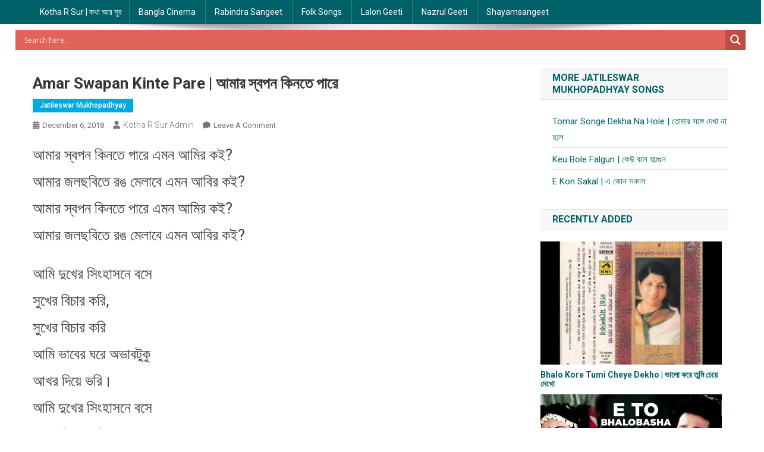

--- FILE ---
content_type: text/html; charset=UTF-8
request_url: https://kotharsur.com/bangla-lyrics/jatileswar-mukhopadhyay/amar-swapan/
body_size: 37079
content:
<!doctype html>
<html lang="en-US">
<head>
<meta charset="UTF-8">
<meta name="viewport" content="width=device-width, initial-scale=1">
<meta name="google-site-verification" content="g14JBb7aG20Bkk13-JSiXqElAr23Otw89WvUVBCjcIU" />
<link rel="profile" href="http://gmpg.org/xfn/11">
<script async src="//pagead2.googlesyndication.com/pagead/js/adsbygoogle.js"></script>
<script>
     (adsbygoogle = window.adsbygoogle || []).push({
          google_ad_client: "ca-pub-1537599550913336",
          enable_page_level_ads: true
     });
</script>
<meta name='robots' content='index, follow, max-image-preview:large, max-snippet:-1, max-video-preview:-1' />
	<style>img:is([sizes="auto" i], [sizes^="auto," i]) { contain-intrinsic-size: 3000px 1500px }</style>
	
	<!-- This site is optimized with the Yoast SEO plugin v22.8 - https://yoast.com/wordpress/plugins/seo/ -->
	<title>Amar Swapan Kinte Pare | আমার স্বপন কিনতে পারে &#8211; Kotha R Sur | কথা আর সুর</title>
	<link rel="canonical" href="https://kotharsur.com/bangla-lyrics/jatileswar-mukhopadhyay/amar-swapan/" />
	<meta property="og:locale" content="en_US" />
	<meta property="og:type" content="article" />
	<meta property="og:title" content="Amar Swapan Kinte Pare | আমার স্বপন কিনতে পারে" />
	<meta property="og:description" content="র স্বপন কিনতে পারে এমন আমির কই? আমার জলছবিতে রঙ মেলাবে এমন আবির কই? আমার স্বপন কিনতে পারে এমন আমির কই? আমার জলছবিতে রঙ মেলাবে এমন আবির কই? আমি দুখের সিংহাসনে বসে সুখের বিচার করি, সুখের বিচার করি আমি ভাবের ঘরে অভাবটুকু আখর দিয়ে ভরি। আমি দুখের সিংহাসনে বসে সুখের বিচার করি, সুখের বিচার করি আমি ভাবের ঘরে অভাবটুকু আখর দিয়ে ভরি। আমার পরম বন্ধু হবে এমন অধির কই? আমার জলছবিতে রঙ মেলাবে এমন আবির কই? আমার স্বপন কিনতে পারে এমন আমির কই? আমার জলছবিতে রঙ মেলাবে এমন আবির কই?" />
	<meta property="og:url" content="https://kotharsur.com/bangla-lyrics/jatileswar-mukhopadhyay/amar-swapan/" />
	<meta property="og:site_name" content="Kotha R Sur | কথা আর সুর" />
	<meta property="article:publisher" content="https://www.facebook.com/kotharsur/" />
	<meta property="article:published_time" content="2018-12-06T09:59:50+00:00" />
	<meta property="article:modified_time" content="2020-04-02T16:45:36+00:00" />
	<meta property="og:image" content="https://kotharsur.com/wp-content/uploads/2018/12/backlit-blur-close-up-279467.jpg" />
	<meta property="og:image:width" content="2048" />
	<meta property="og:image:height" content="1365" />
	<meta property="og:image:type" content="image/jpeg" />
	<meta name="author" content="Kotha R Sur Admin" />
	<meta name="twitter:card" content="summary_large_image" />
	<script type="application/ld+json" class="yoast-schema-graph">{"@context":"https://schema.org","@graph":[{"@type":"WebPage","@id":"https://kotharsur.com/bangla-lyrics/jatileswar-mukhopadhyay/amar-swapan/","url":"https://kotharsur.com/bangla-lyrics/jatileswar-mukhopadhyay/amar-swapan/","name":"Amar Swapan Kinte Pare | আমার স্বপন কিনতে পারে &#8211; Kotha R Sur | কথা আর সুর","isPartOf":{"@id":"https://kotharsur.com/#website"},"primaryImageOfPage":{"@id":"https://kotharsur.com/bangla-lyrics/jatileswar-mukhopadhyay/amar-swapan/#primaryimage"},"image":{"@id":"https://kotharsur.com/bangla-lyrics/jatileswar-mukhopadhyay/amar-swapan/#primaryimage"},"thumbnailUrl":"https://kotharsur.com/wp-content/uploads/2020/04/amar-swapan-kinte-pare.jpg","datePublished":"2018-12-06T09:59:50+00:00","dateModified":"2020-04-02T16:45:36+00:00","author":{"@id":"https://kotharsur.com/#/schema/person/494fcce3d6a3d77bbb8610787fc5b1ec"},"breadcrumb":{"@id":"https://kotharsur.com/bangla-lyrics/jatileswar-mukhopadhyay/amar-swapan/#breadcrumb"},"inLanguage":"en-US","potentialAction":[{"@type":"ReadAction","target":["https://kotharsur.com/bangla-lyrics/jatileswar-mukhopadhyay/amar-swapan/"]}]},{"@type":"ImageObject","inLanguage":"en-US","@id":"https://kotharsur.com/bangla-lyrics/jatileswar-mukhopadhyay/amar-swapan/#primaryimage","url":"https://kotharsur.com/wp-content/uploads/2020/04/amar-swapan-kinte-pare.jpg","contentUrl":"https://kotharsur.com/wp-content/uploads/2020/04/amar-swapan-kinte-pare.jpg","width":480,"height":360},{"@type":"BreadcrumbList","@id":"https://kotharsur.com/bangla-lyrics/jatileswar-mukhopadhyay/amar-swapan/#breadcrumb","itemListElement":[{"@type":"ListItem","position":1,"name":"Home","item":"https://kotharsur.com/"},{"@type":"ListItem","position":2,"name":"Amar Swapan Kinte Pare | আমার স্বপন কিনতে পারে"}]},{"@type":"WebSite","@id":"https://kotharsur.com/#website","url":"https://kotharsur.com/","name":"Kotha R Sur | কথা আর সুর","description":"বাংলা গানের কথার ব্লগ","potentialAction":[{"@type":"SearchAction","target":{"@type":"EntryPoint","urlTemplate":"https://kotharsur.com/?s={search_term_string}"},"query-input":"required name=search_term_string"}],"inLanguage":"en-US"},{"@type":"Person","@id":"https://kotharsur.com/#/schema/person/494fcce3d6a3d77bbb8610787fc5b1ec","name":"Kotha R Sur Admin","image":{"@type":"ImageObject","inLanguage":"en-US","@id":"https://kotharsur.com/#/schema/person/image/","url":"https://secure.gravatar.com/avatar/cfbf57f17a28f29490f92a4f6edeadd2?s=96&d=mm&r=g","contentUrl":"https://secure.gravatar.com/avatar/cfbf57f17a28f29490f92a4f6edeadd2?s=96&d=mm&r=g","caption":"Kotha R Sur Admin"},"url":"https://kotharsur.com/author/tandranag/"}]}</script>
	<!-- / Yoast SEO plugin. -->


<link rel='dns-prefetch' href='//www.googletagmanager.com' />
<link rel='dns-prefetch' href='//sharecdn.social9.com' />
<link rel='dns-prefetch' href='//fonts.googleapis.com' />
<link rel='dns-prefetch' href='//pagead2.googlesyndication.com' />
<link rel="alternate" type="application/rss+xml" title="Kotha R Sur | কথা আর সুর &raquo; Feed" href="https://kotharsur.com/feed/" />
<link rel="alternate" type="application/rss+xml" title="Kotha R Sur | কথা আর সুর &raquo; Comments Feed" href="https://kotharsur.com/comments/feed/" />
<link rel="alternate" type="application/rss+xml" title="Kotha R Sur | কথা আর সুর &raquo; Amar Swapan Kinte Pare | আমার স্বপন কিনতে পারে Comments Feed" href="https://kotharsur.com/bangla-lyrics/jatileswar-mukhopadhyay/amar-swapan/feed/" />
		<!-- This site uses the Google Analytics by ExactMetrics plugin v8.11.1 - Using Analytics tracking - https://www.exactmetrics.com/ -->
		<!-- Note: ExactMetrics is not currently configured on this site. The site owner needs to authenticate with Google Analytics in the ExactMetrics settings panel. -->
					<!-- No tracking code set -->
				<!-- / Google Analytics by ExactMetrics -->
		<script type="text/javascript">
/* <![CDATA[ */
window._wpemojiSettings = {"baseUrl":"https:\/\/s.w.org\/images\/core\/emoji\/15.0.3\/72x72\/","ext":".png","svgUrl":"https:\/\/s.w.org\/images\/core\/emoji\/15.0.3\/svg\/","svgExt":".svg","source":{"concatemoji":"https:\/\/kotharsur.com\/wp-includes\/js\/wp-emoji-release.min.js?ver=6.7.4"}};
/*! This file is auto-generated */
!function(i,n){var o,s,e;function c(e){try{var t={supportTests:e,timestamp:(new Date).valueOf()};sessionStorage.setItem(o,JSON.stringify(t))}catch(e){}}function p(e,t,n){e.clearRect(0,0,e.canvas.width,e.canvas.height),e.fillText(t,0,0);var t=new Uint32Array(e.getImageData(0,0,e.canvas.width,e.canvas.height).data),r=(e.clearRect(0,0,e.canvas.width,e.canvas.height),e.fillText(n,0,0),new Uint32Array(e.getImageData(0,0,e.canvas.width,e.canvas.height).data));return t.every(function(e,t){return e===r[t]})}function u(e,t,n){switch(t){case"flag":return n(e,"\ud83c\udff3\ufe0f\u200d\u26a7\ufe0f","\ud83c\udff3\ufe0f\u200b\u26a7\ufe0f")?!1:!n(e,"\ud83c\uddfa\ud83c\uddf3","\ud83c\uddfa\u200b\ud83c\uddf3")&&!n(e,"\ud83c\udff4\udb40\udc67\udb40\udc62\udb40\udc65\udb40\udc6e\udb40\udc67\udb40\udc7f","\ud83c\udff4\u200b\udb40\udc67\u200b\udb40\udc62\u200b\udb40\udc65\u200b\udb40\udc6e\u200b\udb40\udc67\u200b\udb40\udc7f");case"emoji":return!n(e,"\ud83d\udc26\u200d\u2b1b","\ud83d\udc26\u200b\u2b1b")}return!1}function f(e,t,n){var r="undefined"!=typeof WorkerGlobalScope&&self instanceof WorkerGlobalScope?new OffscreenCanvas(300,150):i.createElement("canvas"),a=r.getContext("2d",{willReadFrequently:!0}),o=(a.textBaseline="top",a.font="600 32px Arial",{});return e.forEach(function(e){o[e]=t(a,e,n)}),o}function t(e){var t=i.createElement("script");t.src=e,t.defer=!0,i.head.appendChild(t)}"undefined"!=typeof Promise&&(o="wpEmojiSettingsSupports",s=["flag","emoji"],n.supports={everything:!0,everythingExceptFlag:!0},e=new Promise(function(e){i.addEventListener("DOMContentLoaded",e,{once:!0})}),new Promise(function(t){var n=function(){try{var e=JSON.parse(sessionStorage.getItem(o));if("object"==typeof e&&"number"==typeof e.timestamp&&(new Date).valueOf()<e.timestamp+604800&&"object"==typeof e.supportTests)return e.supportTests}catch(e){}return null}();if(!n){if("undefined"!=typeof Worker&&"undefined"!=typeof OffscreenCanvas&&"undefined"!=typeof URL&&URL.createObjectURL&&"undefined"!=typeof Blob)try{var e="postMessage("+f.toString()+"("+[JSON.stringify(s),u.toString(),p.toString()].join(",")+"));",r=new Blob([e],{type:"text/javascript"}),a=new Worker(URL.createObjectURL(r),{name:"wpTestEmojiSupports"});return void(a.onmessage=function(e){c(n=e.data),a.terminate(),t(n)})}catch(e){}c(n=f(s,u,p))}t(n)}).then(function(e){for(var t in e)n.supports[t]=e[t],n.supports.everything=n.supports.everything&&n.supports[t],"flag"!==t&&(n.supports.everythingExceptFlag=n.supports.everythingExceptFlag&&n.supports[t]);n.supports.everythingExceptFlag=n.supports.everythingExceptFlag&&!n.supports.flag,n.DOMReady=!1,n.readyCallback=function(){n.DOMReady=!0}}).then(function(){return e}).then(function(){var e;n.supports.everything||(n.readyCallback(),(e=n.source||{}).concatemoji?t(e.concatemoji):e.wpemoji&&e.twemoji&&(t(e.twemoji),t(e.wpemoji)))}))}((window,document),window._wpemojiSettings);
/* ]]> */
</script>
<link rel='stylesheet' id='pt-cv-public-style-css' href='https://kotharsur.com/wp-content/plugins/content-views-query-and-display-post-page/public/assets/css/cv.css?ver=3.8.0' type='text/css' media='all' />
<link rel='stylesheet' id='oss-social-sharing-front-css' href='https://kotharsur.com/wp-content/plugins/simplified-social-share/oss-social-sharing/assets/css/oss-social-sharing-front.css?ver=6.7.4' type='text/css' media='all' />
<link rel='stylesheet' id='oss-share-widget-style-css' href='https://sharecdn.social9.com/v2/css/os-share-widget-style.css?ver=6.7.4' type='text/css' media='all' />
<style id='wp-emoji-styles-inline-css' type='text/css'>

	img.wp-smiley, img.emoji {
		display: inline !important;
		border: none !important;
		box-shadow: none !important;
		height: 1em !important;
		width: 1em !important;
		margin: 0 0.07em !important;
		vertical-align: -0.1em !important;
		background: none !important;
		padding: 0 !important;
	}
</style>
<link rel='stylesheet' id='wp-block-library-css' href='https://kotharsur.com/wp-includes/css/dist/block-library/style.min.css?ver=6.7.4' type='text/css' media='all' />
<style id='classic-theme-styles-inline-css' type='text/css'>
/*! This file is auto-generated */
.wp-block-button__link{color:#fff;background-color:#32373c;border-radius:9999px;box-shadow:none;text-decoration:none;padding:calc(.667em + 2px) calc(1.333em + 2px);font-size:1.125em}.wp-block-file__button{background:#32373c;color:#fff;text-decoration:none}
</style>
<style id='global-styles-inline-css' type='text/css'>
:root{--wp--preset--aspect-ratio--square: 1;--wp--preset--aspect-ratio--4-3: 4/3;--wp--preset--aspect-ratio--3-4: 3/4;--wp--preset--aspect-ratio--3-2: 3/2;--wp--preset--aspect-ratio--2-3: 2/3;--wp--preset--aspect-ratio--16-9: 16/9;--wp--preset--aspect-ratio--9-16: 9/16;--wp--preset--color--black: #000000;--wp--preset--color--cyan-bluish-gray: #abb8c3;--wp--preset--color--white: #ffffff;--wp--preset--color--pale-pink: #f78da7;--wp--preset--color--vivid-red: #cf2e2e;--wp--preset--color--luminous-vivid-orange: #ff6900;--wp--preset--color--luminous-vivid-amber: #fcb900;--wp--preset--color--light-green-cyan: #7bdcb5;--wp--preset--color--vivid-green-cyan: #00d084;--wp--preset--color--pale-cyan-blue: #8ed1fc;--wp--preset--color--vivid-cyan-blue: #0693e3;--wp--preset--color--vivid-purple: #9b51e0;--wp--preset--gradient--vivid-cyan-blue-to-vivid-purple: linear-gradient(135deg,rgba(6,147,227,1) 0%,rgb(155,81,224) 100%);--wp--preset--gradient--light-green-cyan-to-vivid-green-cyan: linear-gradient(135deg,rgb(122,220,180) 0%,rgb(0,208,130) 100%);--wp--preset--gradient--luminous-vivid-amber-to-luminous-vivid-orange: linear-gradient(135deg,rgba(252,185,0,1) 0%,rgba(255,105,0,1) 100%);--wp--preset--gradient--luminous-vivid-orange-to-vivid-red: linear-gradient(135deg,rgba(255,105,0,1) 0%,rgb(207,46,46) 100%);--wp--preset--gradient--very-light-gray-to-cyan-bluish-gray: linear-gradient(135deg,rgb(238,238,238) 0%,rgb(169,184,195) 100%);--wp--preset--gradient--cool-to-warm-spectrum: linear-gradient(135deg,rgb(74,234,220) 0%,rgb(151,120,209) 20%,rgb(207,42,186) 40%,rgb(238,44,130) 60%,rgb(251,105,98) 80%,rgb(254,248,76) 100%);--wp--preset--gradient--blush-light-purple: linear-gradient(135deg,rgb(255,206,236) 0%,rgb(152,150,240) 100%);--wp--preset--gradient--blush-bordeaux: linear-gradient(135deg,rgb(254,205,165) 0%,rgb(254,45,45) 50%,rgb(107,0,62) 100%);--wp--preset--gradient--luminous-dusk: linear-gradient(135deg,rgb(255,203,112) 0%,rgb(199,81,192) 50%,rgb(65,88,208) 100%);--wp--preset--gradient--pale-ocean: linear-gradient(135deg,rgb(255,245,203) 0%,rgb(182,227,212) 50%,rgb(51,167,181) 100%);--wp--preset--gradient--electric-grass: linear-gradient(135deg,rgb(202,248,128) 0%,rgb(113,206,126) 100%);--wp--preset--gradient--midnight: linear-gradient(135deg,rgb(2,3,129) 0%,rgb(40,116,252) 100%);--wp--preset--font-size--small: 13px;--wp--preset--font-size--medium: 20px;--wp--preset--font-size--large: 36px;--wp--preset--font-size--x-large: 42px;--wp--preset--spacing--20: 0.44rem;--wp--preset--spacing--30: 0.67rem;--wp--preset--spacing--40: 1rem;--wp--preset--spacing--50: 1.5rem;--wp--preset--spacing--60: 2.25rem;--wp--preset--spacing--70: 3.38rem;--wp--preset--spacing--80: 5.06rem;--wp--preset--shadow--natural: 6px 6px 9px rgba(0, 0, 0, 0.2);--wp--preset--shadow--deep: 12px 12px 50px rgba(0, 0, 0, 0.4);--wp--preset--shadow--sharp: 6px 6px 0px rgba(0, 0, 0, 0.2);--wp--preset--shadow--outlined: 6px 6px 0px -3px rgba(255, 255, 255, 1), 6px 6px rgba(0, 0, 0, 1);--wp--preset--shadow--crisp: 6px 6px 0px rgba(0, 0, 0, 1);}:where(.is-layout-flex){gap: 0.5em;}:where(.is-layout-grid){gap: 0.5em;}body .is-layout-flex{display: flex;}.is-layout-flex{flex-wrap: wrap;align-items: center;}.is-layout-flex > :is(*, div){margin: 0;}body .is-layout-grid{display: grid;}.is-layout-grid > :is(*, div){margin: 0;}:where(.wp-block-columns.is-layout-flex){gap: 2em;}:where(.wp-block-columns.is-layout-grid){gap: 2em;}:where(.wp-block-post-template.is-layout-flex){gap: 1.25em;}:where(.wp-block-post-template.is-layout-grid){gap: 1.25em;}.has-black-color{color: var(--wp--preset--color--black) !important;}.has-cyan-bluish-gray-color{color: var(--wp--preset--color--cyan-bluish-gray) !important;}.has-white-color{color: var(--wp--preset--color--white) !important;}.has-pale-pink-color{color: var(--wp--preset--color--pale-pink) !important;}.has-vivid-red-color{color: var(--wp--preset--color--vivid-red) !important;}.has-luminous-vivid-orange-color{color: var(--wp--preset--color--luminous-vivid-orange) !important;}.has-luminous-vivid-amber-color{color: var(--wp--preset--color--luminous-vivid-amber) !important;}.has-light-green-cyan-color{color: var(--wp--preset--color--light-green-cyan) !important;}.has-vivid-green-cyan-color{color: var(--wp--preset--color--vivid-green-cyan) !important;}.has-pale-cyan-blue-color{color: var(--wp--preset--color--pale-cyan-blue) !important;}.has-vivid-cyan-blue-color{color: var(--wp--preset--color--vivid-cyan-blue) !important;}.has-vivid-purple-color{color: var(--wp--preset--color--vivid-purple) !important;}.has-black-background-color{background-color: var(--wp--preset--color--black) !important;}.has-cyan-bluish-gray-background-color{background-color: var(--wp--preset--color--cyan-bluish-gray) !important;}.has-white-background-color{background-color: var(--wp--preset--color--white) !important;}.has-pale-pink-background-color{background-color: var(--wp--preset--color--pale-pink) !important;}.has-vivid-red-background-color{background-color: var(--wp--preset--color--vivid-red) !important;}.has-luminous-vivid-orange-background-color{background-color: var(--wp--preset--color--luminous-vivid-orange) !important;}.has-luminous-vivid-amber-background-color{background-color: var(--wp--preset--color--luminous-vivid-amber) !important;}.has-light-green-cyan-background-color{background-color: var(--wp--preset--color--light-green-cyan) !important;}.has-vivid-green-cyan-background-color{background-color: var(--wp--preset--color--vivid-green-cyan) !important;}.has-pale-cyan-blue-background-color{background-color: var(--wp--preset--color--pale-cyan-blue) !important;}.has-vivid-cyan-blue-background-color{background-color: var(--wp--preset--color--vivid-cyan-blue) !important;}.has-vivid-purple-background-color{background-color: var(--wp--preset--color--vivid-purple) !important;}.has-black-border-color{border-color: var(--wp--preset--color--black) !important;}.has-cyan-bluish-gray-border-color{border-color: var(--wp--preset--color--cyan-bluish-gray) !important;}.has-white-border-color{border-color: var(--wp--preset--color--white) !important;}.has-pale-pink-border-color{border-color: var(--wp--preset--color--pale-pink) !important;}.has-vivid-red-border-color{border-color: var(--wp--preset--color--vivid-red) !important;}.has-luminous-vivid-orange-border-color{border-color: var(--wp--preset--color--luminous-vivid-orange) !important;}.has-luminous-vivid-amber-border-color{border-color: var(--wp--preset--color--luminous-vivid-amber) !important;}.has-light-green-cyan-border-color{border-color: var(--wp--preset--color--light-green-cyan) !important;}.has-vivid-green-cyan-border-color{border-color: var(--wp--preset--color--vivid-green-cyan) !important;}.has-pale-cyan-blue-border-color{border-color: var(--wp--preset--color--pale-cyan-blue) !important;}.has-vivid-cyan-blue-border-color{border-color: var(--wp--preset--color--vivid-cyan-blue) !important;}.has-vivid-purple-border-color{border-color: var(--wp--preset--color--vivid-purple) !important;}.has-vivid-cyan-blue-to-vivid-purple-gradient-background{background: var(--wp--preset--gradient--vivid-cyan-blue-to-vivid-purple) !important;}.has-light-green-cyan-to-vivid-green-cyan-gradient-background{background: var(--wp--preset--gradient--light-green-cyan-to-vivid-green-cyan) !important;}.has-luminous-vivid-amber-to-luminous-vivid-orange-gradient-background{background: var(--wp--preset--gradient--luminous-vivid-amber-to-luminous-vivid-orange) !important;}.has-luminous-vivid-orange-to-vivid-red-gradient-background{background: var(--wp--preset--gradient--luminous-vivid-orange-to-vivid-red) !important;}.has-very-light-gray-to-cyan-bluish-gray-gradient-background{background: var(--wp--preset--gradient--very-light-gray-to-cyan-bluish-gray) !important;}.has-cool-to-warm-spectrum-gradient-background{background: var(--wp--preset--gradient--cool-to-warm-spectrum) !important;}.has-blush-light-purple-gradient-background{background: var(--wp--preset--gradient--blush-light-purple) !important;}.has-blush-bordeaux-gradient-background{background: var(--wp--preset--gradient--blush-bordeaux) !important;}.has-luminous-dusk-gradient-background{background: var(--wp--preset--gradient--luminous-dusk) !important;}.has-pale-ocean-gradient-background{background: var(--wp--preset--gradient--pale-ocean) !important;}.has-electric-grass-gradient-background{background: var(--wp--preset--gradient--electric-grass) !important;}.has-midnight-gradient-background{background: var(--wp--preset--gradient--midnight) !important;}.has-small-font-size{font-size: var(--wp--preset--font-size--small) !important;}.has-medium-font-size{font-size: var(--wp--preset--font-size--medium) !important;}.has-large-font-size{font-size: var(--wp--preset--font-size--large) !important;}.has-x-large-font-size{font-size: var(--wp--preset--font-size--x-large) !important;}
:where(.wp-block-post-template.is-layout-flex){gap: 1.25em;}:where(.wp-block-post-template.is-layout-grid){gap: 1.25em;}
:where(.wp-block-columns.is-layout-flex){gap: 2em;}:where(.wp-block-columns.is-layout-grid){gap: 2em;}
:root :where(.wp-block-pullquote){font-size: 1.5em;line-height: 1.6;}
</style>
<link rel='stylesheet' id='cntctfrm_form_style-css' href='https://kotharsur.com/wp-content/plugins/contact-form-plugin/css/form_style.css?ver=4.2.9' type='text/css' media='all' />
<link rel='stylesheet' id='fvp-frontend-css' href='https://kotharsur.com/wp-content/plugins/featured-video-plus/styles/frontend.css?ver=2.3.3' type='text/css' media='all' />
<link rel='stylesheet' id='same-category-posts-css' href='https://kotharsur.com/wp-content/plugins/same-category-posts/same-category-posts.css?ver=6.7.4' type='text/css' media='all' />
<link rel='stylesheet' id='news-portal-fonts-css' href='https://fonts.googleapis.com/css?family=Roboto+Condensed%3A300italic%2C400italic%2C700italic%2C400%2C300%2C700%7CRoboto%3A300%2C400%2C400i%2C500%2C700%7CTitillium+Web%3A400%2C600%2C700%2C300&#038;subset=latin%2Clatin-ext' type='text/css' media='all' />
<link rel='stylesheet' id='news-portal-font-awesome-css' href='https://kotharsur.com/wp-content/themes/news-portal/assets/library/font-awesome/css/all.min.css?ver=6.5.1' type='text/css' media='all' />
<link rel='stylesheet' id='lightslider-style-css' href='https://kotharsur.com/wp-content/themes/news-portal/assets/library/lightslider/css/lightslider.min.css?ver=1.1.6' type='text/css' media='all' />
<link rel='stylesheet' id='news-portal-dark-style-css' href='https://kotharsur.com/wp-content/themes/news-portal/assets/css/np-dark.css?ver=1.0.0' type='text/css' media='all' />
<link rel='stylesheet' id='news-portal-preloader-style-css' href='https://kotharsur.com/wp-content/themes/news-portal/assets/css/np-preloader.css?ver=1.0.0' type='text/css' media='all' />
<link rel='stylesheet' id='wpdreams-asl-basic-css' href='https://kotharsur.com/wp-content/plugins/ajax-search-lite/css/style.basic.css?ver=4.12' type='text/css' media='all' />
<link rel='stylesheet' id='wpdreams-asl-instance-css' href='https://kotharsur.com/wp-content/plugins/ajax-search-lite/css/style-simple-red.css?ver=4.12' type='text/css' media='all' />
<link rel='stylesheet' id='recent-posts-widget-with-thumbnails-public-style-css' href='https://kotharsur.com/wp-content/plugins/recent-posts-widget-with-thumbnails/public.css?ver=7.1.1' type='text/css' media='all' />
<link rel='stylesheet' id='bootstrap-css' href='https://kotharsur.com/wp-content/themes/kotharsur-portal/css/bootstrap.css?ver=1.0.0' type='text/css' media='all' />
<link rel='stylesheet' id='news-portal-lite-google-font-css' href='https://fonts.googleapis.com/css?family=Montserrat%3A300%2C400%2C400i%2C500%2C700&#038;subset=latin%2Clatin-ext' type='text/css' media='all' />
<link rel='stylesheet' id='news-portal-parent-style-css' href='https://kotharsur.com/wp-content/themes/news-portal/style.css?ver=1.0.0' type='text/css' media='all' />
<link rel='stylesheet' id='news-portal-parent-responsive-css' href='https://kotharsur.com/wp-content/themes/news-portal/assets/css/np-responsive.css?ver=1.0.0' type='text/css' media='all' />
<link rel='stylesheet' id='news-portal-lite-style-css' href='https://kotharsur.com/wp-content/themes/kotharsur-portal/style.css?ver=1.0.0' type='text/css' media='all' />
<style id='news-portal-lite-style-inline-css' type='text/css'>
.category-button.np-cat-200 a{background:#00a9e0}
.category-button.np-cat-200 a:hover{background:#0077ae}
.np-block-title .np-cat-200{color:#00a9e0}
.category-button.np-cat-238 a{background:#00a9e0}
.category-button.np-cat-238 a:hover{background:#0077ae}
.np-block-title .np-cat-238{color:#00a9e0}
.category-button.np-cat-121 a{background:#00a9e0}
.category-button.np-cat-121 a:hover{background:#0077ae}
.np-block-title .np-cat-121{color:#00a9e0}
.category-button.np-cat-477 a{background:#00a9e0}
.category-button.np-cat-477 a:hover{background:#0077ae}
.np-block-title .np-cat-477{color:#00a9e0}
.category-button.np-cat-174 a{background:#00a9e0}
.category-button.np-cat-174 a:hover{background:#0077ae}
.np-block-title .np-cat-174{color:#00a9e0}
.category-button.np-cat-199 a{background:#00a9e0}
.category-button.np-cat-199 a:hover{background:#0077ae}
.np-block-title .np-cat-199{color:#00a9e0}
.category-button.np-cat-222 a{background:#00a9e0}
.category-button.np-cat-222 a:hover{background:#0077ae}
.np-block-title .np-cat-222{color:#00a9e0}
.category-button.np-cat-54 a{background:#00a9e0}
.category-button.np-cat-54 a:hover{background:#0077ae}
.np-block-title .np-cat-54{color:#00a9e0}
.category-button.np-cat-408 a{background:#00a9e0}
.category-button.np-cat-408 a:hover{background:#0077ae}
.np-block-title .np-cat-408{color:#00a9e0}
.category-button.np-cat-22 a{background:#00a9e0}
.category-button.np-cat-22 a:hover{background:#0077ae}
.np-block-title .np-cat-22{color:#00a9e0}
.category-button.np-cat-462 a{background:#00a9e0}
.category-button.np-cat-462 a:hover{background:#0077ae}
.np-block-title .np-cat-462{color:#00a9e0}
.category-button.np-cat-273 a{background:#00a9e0}
.category-button.np-cat-273 a:hover{background:#0077ae}
.np-block-title .np-cat-273{color:#00a9e0}
.category-button.np-cat-10 a{background:#00a9e0}
.category-button.np-cat-10 a:hover{background:#0077ae}
.np-block-title .np-cat-10{color:#00a9e0}
.category-button.np-cat-397 a{background:#00a9e0}
.category-button.np-cat-397 a:hover{background:#0077ae}
.np-block-title .np-cat-397{color:#00a9e0}
.category-button.np-cat-404 a{background:#00a9e0}
.category-button.np-cat-404 a:hover{background:#0077ae}
.np-block-title .np-cat-404{color:#00a9e0}
.category-button.np-cat-38 a{background:#00a9e0}
.category-button.np-cat-38 a:hover{background:#0077ae}
.np-block-title .np-cat-38{color:#00a9e0}
.category-button.np-cat-5 a{background:#00a9e0}
.category-button.np-cat-5 a:hover{background:#0077ae}
.np-block-title .np-cat-5{color:#00a9e0}
.category-button.np-cat-396 a{background:#00a9e0}
.category-button.np-cat-396 a:hover{background:#0077ae}
.np-block-title .np-cat-396{color:#00a9e0}
.category-button.np-cat-248 a{background:#00a9e0}
.category-button.np-cat-248 a:hover{background:#0077ae}
.np-block-title .np-cat-248{color:#00a9e0}
.category-button.np-cat-469 a{background:#00a9e0}
.category-button.np-cat-469 a:hover{background:#0077ae}
.np-block-title .np-cat-469{color:#00a9e0}
.category-button.np-cat-427 a{background:#00a9e0}
.category-button.np-cat-427 a:hover{background:#0077ae}
.np-block-title .np-cat-427{color:#00a9e0}
.category-button.np-cat-158 a{background:#00a9e0}
.category-button.np-cat-158 a:hover{background:#0077ae}
.np-block-title .np-cat-158{color:#00a9e0}
.category-button.np-cat-229 a{background:#00a9e0}
.category-button.np-cat-229 a:hover{background:#0077ae}
.np-block-title .np-cat-229{color:#00a9e0}
.category-button.np-cat-246 a{background:#00a9e0}
.category-button.np-cat-246 a:hover{background:#0077ae}
.np-block-title .np-cat-246{color:#00a9e0}
.category-button.np-cat-417 a{background:#00a9e0}
.category-button.np-cat-417 a:hover{background:#0077ae}
.np-block-title .np-cat-417{color:#00a9e0}
.category-button.np-cat-453 a{background:#00a9e0}
.category-button.np-cat-453 a:hover{background:#0077ae}
.np-block-title .np-cat-453{color:#00a9e0}
.category-button.np-cat-251 a{background:#00a9e0}
.category-button.np-cat-251 a:hover{background:#0077ae}
.np-block-title .np-cat-251{color:#00a9e0}
.category-button.np-cat-443 a{background:#00a9e0}
.category-button.np-cat-443 a:hover{background:#0077ae}
.np-block-title .np-cat-443{color:#00a9e0}
.category-button.np-cat-463 a{background:#00a9e0}
.category-button.np-cat-463 a:hover{background:#0077ae}
.np-block-title .np-cat-463{color:#00a9e0}
.category-button.np-cat-485 a{background:#00a9e0}
.category-button.np-cat-485 a:hover{background:#0077ae}
.np-block-title .np-cat-485{color:#00a9e0}
.category-button.np-cat-23 a{background:#00a9e0}
.category-button.np-cat-23 a:hover{background:#0077ae}
.np-block-title .np-cat-23{color:#00a9e0}
.category-button.np-cat-436 a{background:#00a9e0}
.category-button.np-cat-436 a:hover{background:#0077ae}
.np-block-title .np-cat-436{color:#00a9e0}
.category-button.np-cat-407 a{background:#00a9e0}
.category-button.np-cat-407 a:hover{background:#0077ae}
.np-block-title .np-cat-407{color:#00a9e0}
.category-button.np-cat-384 a{background:#00a9e0}
.category-button.np-cat-384 a:hover{background:#0077ae}
.np-block-title .np-cat-384{color:#00a9e0}
.category-button.np-cat-48 a{background:#00a9e0}
.category-button.np-cat-48 a:hover{background:#0077ae}
.np-block-title .np-cat-48{color:#00a9e0}
.category-button.np-cat-132 a{background:#00a9e0}
.category-button.np-cat-132 a:hover{background:#0077ae}
.np-block-title .np-cat-132{color:#00a9e0}
.category-button.np-cat-448 a{background:#00a9e0}
.category-button.np-cat-448 a:hover{background:#0077ae}
.np-block-title .np-cat-448{color:#00a9e0}
.category-button.np-cat-63 a{background:#00a9e0}
.category-button.np-cat-63 a:hover{background:#0077ae}
.np-block-title .np-cat-63{color:#00a9e0}
.category-button.np-cat-4 a{background:#00a9e0}
.category-button.np-cat-4 a:hover{background:#0077ae}
.np-block-title .np-cat-4{color:#00a9e0}
.category-button.np-cat-319 a{background:#00a9e0}
.category-button.np-cat-319 a:hover{background:#0077ae}
.np-block-title .np-cat-319{color:#00a9e0}
.category-button.np-cat-102 a{background:#00a9e0}
.category-button.np-cat-102 a:hover{background:#0077ae}
.np-block-title .np-cat-102{color:#00a9e0}
.category-button.np-cat-375 a{background:#00a9e0}
.category-button.np-cat-375 a:hover{background:#0077ae}
.np-block-title .np-cat-375{color:#00a9e0}
.category-button.np-cat-33 a{background:#00a9e0}
.category-button.np-cat-33 a:hover{background:#0077ae}
.np-block-title .np-cat-33{color:#00a9e0}
.category-button.np-cat-336 a{background:#00a9e0}
.category-button.np-cat-336 a:hover{background:#0077ae}
.np-block-title .np-cat-336{color:#00a9e0}
.category-button.np-cat-90 a{background:#00a9e0}
.category-button.np-cat-90 a:hover{background:#0077ae}
.np-block-title .np-cat-90{color:#00a9e0}
.category-button.np-cat-449 a{background:#00a9e0}
.category-button.np-cat-449 a:hover{background:#0077ae}
.np-block-title .np-cat-449{color:#00a9e0}
.category-button.np-cat-118 a{background:#00a9e0}
.category-button.np-cat-118 a:hover{background:#0077ae}
.np-block-title .np-cat-118{color:#00a9e0}
.category-button.np-cat-450 a{background:#00a9e0}
.category-button.np-cat-450 a:hover{background:#0077ae}
.np-block-title .np-cat-450{color:#00a9e0}
.category-button.np-cat-150 a{background:#00a9e0}
.category-button.np-cat-150 a:hover{background:#0077ae}
.np-block-title .np-cat-150{color:#00a9e0}
.category-button.np-cat-97 a{background:#00a9e0}
.category-button.np-cat-97 a:hover{background:#0077ae}
.np-block-title .np-cat-97{color:#00a9e0}
.category-button.np-cat-412 a{background:#00a9e0}
.category-button.np-cat-412 a:hover{background:#0077ae}
.np-block-title .np-cat-412{color:#00a9e0}
.category-button.np-cat-425 a{background:#00a9e0}
.category-button.np-cat-425 a:hover{background:#0077ae}
.np-block-title .np-cat-425{color:#00a9e0}
.category-button.np-cat-296 a{background:#00a9e0}
.category-button.np-cat-296 a:hover{background:#0077ae}
.np-block-title .np-cat-296{color:#00a9e0}
.category-button.np-cat-192 a{background:#00a9e0}
.category-button.np-cat-192 a:hover{background:#0077ae}
.np-block-title .np-cat-192{color:#00a9e0}
.category-button.np-cat-460 a{background:#00a9e0}
.category-button.np-cat-460 a:hover{background:#0077ae}
.np-block-title .np-cat-460{color:#00a9e0}
.category-button.np-cat-411 a{background:#00a9e0}
.category-button.np-cat-411 a:hover{background:#0077ae}
.np-block-title .np-cat-411{color:#00a9e0}
.category-button.np-cat-278 a{background:#00a9e0}
.category-button.np-cat-278 a:hover{background:#0077ae}
.np-block-title .np-cat-278{color:#00a9e0}
.category-button.np-cat-212 a{background:#00a9e0}
.category-button.np-cat-212 a:hover{background:#0077ae}
.np-block-title .np-cat-212{color:#00a9e0}
.category-button.np-cat-216 a{background:#00a9e0}
.category-button.np-cat-216 a:hover{background:#0077ae}
.np-block-title .np-cat-216{color:#00a9e0}
.category-button.np-cat-391 a{background:#00a9e0}
.category-button.np-cat-391 a:hover{background:#0077ae}
.np-block-title .np-cat-391{color:#00a9e0}
.category-button.np-cat-416 a{background:#00a9e0}
.category-button.np-cat-416 a:hover{background:#0077ae}
.np-block-title .np-cat-416{color:#00a9e0}
.category-button.np-cat-53 a{background:#00a9e0}
.category-button.np-cat-53 a:hover{background:#0077ae}
.np-block-title .np-cat-53{color:#00a9e0}
.category-button.np-cat-255 a{background:#00a9e0}
.category-button.np-cat-255 a:hover{background:#0077ae}
.np-block-title .np-cat-255{color:#00a9e0}
.category-button.np-cat-316 a{background:#00a9e0}
.category-button.np-cat-316 a:hover{background:#0077ae}
.np-block-title .np-cat-316{color:#00a9e0}
.category-button.np-cat-126 a{background:#00a9e0}
.category-button.np-cat-126 a:hover{background:#0077ae}
.np-block-title .np-cat-126{color:#00a9e0}
.category-button.np-cat-423 a{background:#00a9e0}
.category-button.np-cat-423 a:hover{background:#0077ae}
.np-block-title .np-cat-423{color:#00a9e0}
.category-button.np-cat-142 a{background:#00a9e0}
.category-button.np-cat-142 a:hover{background:#0077ae}
.np-block-title .np-cat-142{color:#00a9e0}
.category-button.np-cat-410 a{background:#00a9e0}
.category-button.np-cat-410 a:hover{background:#0077ae}
.np-block-title .np-cat-410{color:#00a9e0}
.category-button.np-cat-184 a{background:#00a9e0}
.category-button.np-cat-184 a:hover{background:#0077ae}
.np-block-title .np-cat-184{color:#00a9e0}
.category-button.np-cat-261 a{background:#00a9e0}
.category-button.np-cat-261 a:hover{background:#0077ae}
.np-block-title .np-cat-261{color:#00a9e0}
.category-button.np-cat-47 a{background:#00a9e0}
.category-button.np-cat-47 a:hover{background:#0077ae}
.np-block-title .np-cat-47{color:#00a9e0}
.category-button.np-cat-275 a{background:#00a9e0}
.category-button.np-cat-275 a:hover{background:#0077ae}
.np-block-title .np-cat-275{color:#00a9e0}
.category-button.np-cat-34 a{background:#00a9e0}
.category-button.np-cat-34 a:hover{background:#0077ae}
.np-block-title .np-cat-34{color:#00a9e0}
.category-button.np-cat-55 a{background:#00a9e0}
.category-button.np-cat-55 a:hover{background:#0077ae}
.np-block-title .np-cat-55{color:#00a9e0}
.category-button.np-cat-46 a{background:#00a9e0}
.category-button.np-cat-46 a:hover{background:#0077ae}
.np-block-title .np-cat-46{color:#00a9e0}
.category-button.np-cat-482 a{background:#00a9e0}
.category-button.np-cat-482 a:hover{background:#0077ae}
.np-block-title .np-cat-482{color:#00a9e0}
.category-button.np-cat-435 a{background:#00a9e0}
.category-button.np-cat-435 a:hover{background:#0077ae}
.np-block-title .np-cat-435{color:#00a9e0}
.category-button.np-cat-17 a{background:#00a9e0}
.category-button.np-cat-17 a:hover{background:#0077ae}
.np-block-title .np-cat-17{color:#00a9e0}
.category-button.np-cat-361 a{background:#00a9e0}
.category-button.np-cat-361 a:hover{background:#0077ae}
.np-block-title .np-cat-361{color:#00a9e0}
.category-button.np-cat-236 a{background:#00a9e0}
.category-button.np-cat-236 a:hover{background:#0077ae}
.np-block-title .np-cat-236{color:#00a9e0}
.category-button.np-cat-276 a{background:#00a9e0}
.category-button.np-cat-276 a:hover{background:#0077ae}
.np-block-title .np-cat-276{color:#00a9e0}
.category-button.np-cat-473 a{background:#00a9e0}
.category-button.np-cat-473 a:hover{background:#0077ae}
.np-block-title .np-cat-473{color:#00a9e0}
.category-button.np-cat-258 a{background:#00a9e0}
.category-button.np-cat-258 a:hover{background:#0077ae}
.np-block-title .np-cat-258{color:#00a9e0}
.category-button.np-cat-314 a{background:#00a9e0}
.category-button.np-cat-314 a:hover{background:#0077ae}
.np-block-title .np-cat-314{color:#00a9e0}
.category-button.np-cat-234 a{background:#00a9e0}
.category-button.np-cat-234 a:hover{background:#0077ae}
.np-block-title .np-cat-234{color:#00a9e0}
.category-button.np-cat-252 a{background:#00a9e0}
.category-button.np-cat-252 a:hover{background:#0077ae}
.np-block-title .np-cat-252{color:#00a9e0}
.category-button.np-cat-3 a{background:#00a9e0}
.category-button.np-cat-3 a:hover{background:#0077ae}
.np-block-title .np-cat-3{color:#00a9e0}
.category-button.np-cat-424 a{background:#00a9e0}
.category-button.np-cat-424 a:hover{background:#0077ae}
.np-block-title .np-cat-424{color:#00a9e0}
.category-button.np-cat-377 a{background:#00a9e0}
.category-button.np-cat-377 a:hover{background:#0077ae}
.np-block-title .np-cat-377{color:#00a9e0}
.category-button.np-cat-213 a{background:#00a9e0}
.category-button.np-cat-213 a:hover{background:#0077ae}
.np-block-title .np-cat-213{color:#00a9e0}
.category-button.np-cat-145 a{background:#00a9e0}
.category-button.np-cat-145 a:hover{background:#0077ae}
.np-block-title .np-cat-145{color:#00a9e0}
.category-button.np-cat-434 a{background:#00a9e0}
.category-button.np-cat-434 a:hover{background:#0077ae}
.np-block-title .np-cat-434{color:#00a9e0}
.category-button.np-cat-343 a{background:#00a9e0}
.category-button.np-cat-343 a:hover{background:#0077ae}
.np-block-title .np-cat-343{color:#00a9e0}
.category-button.np-cat-190 a{background:#00a9e0}
.category-button.np-cat-190 a:hover{background:#0077ae}
.np-block-title .np-cat-190{color:#00a9e0}
.category-button.np-cat-157 a{background:#00a9e0}
.category-button.np-cat-157 a:hover{background:#0077ae}
.np-block-title .np-cat-157{color:#00a9e0}
.category-button.np-cat-418 a{background:#00a9e0}
.category-button.np-cat-418 a:hover{background:#0077ae}
.np-block-title .np-cat-418{color:#00a9e0}
.category-button.np-cat-474 a{background:#00a9e0}
.category-button.np-cat-474 a:hover{background:#0077ae}
.np-block-title .np-cat-474{color:#00a9e0}
.category-button.np-cat-204 a{background:#00a9e0}
.category-button.np-cat-204 a:hover{background:#0077ae}
.np-block-title .np-cat-204{color:#00a9e0}
.category-button.np-cat-468 a{background:#00a9e0}
.category-button.np-cat-468 a:hover{background:#0077ae}
.np-block-title .np-cat-468{color:#00a9e0}
.category-button.np-cat-325 a{background:#00a9e0}
.category-button.np-cat-325 a:hover{background:#0077ae}
.np-block-title .np-cat-325{color:#00a9e0}
.category-button.np-cat-383 a{background:#00a9e0}
.category-button.np-cat-383 a:hover{background:#0077ae}
.np-block-title .np-cat-383{color:#00a9e0}
.category-button.np-cat-309 a{background:#00a9e0}
.category-button.np-cat-309 a:hover{background:#0077ae}
.np-block-title .np-cat-309{color:#00a9e0}
.category-button.np-cat-30 a{background:#00a9e0}
.category-button.np-cat-30 a:hover{background:#0077ae}
.np-block-title .np-cat-30{color:#00a9e0}
.category-button.np-cat-41 a{background:#00a9e0}
.category-button.np-cat-41 a:hover{background:#0077ae}
.np-block-title .np-cat-41{color:#00a9e0}
.category-button.np-cat-483 a{background:#00a9e0}
.category-button.np-cat-483 a:hover{background:#0077ae}
.np-block-title .np-cat-483{color:#00a9e0}
.category-button.np-cat-292 a{background:#00a9e0}
.category-button.np-cat-292 a:hover{background:#0077ae}
.np-block-title .np-cat-292{color:#00a9e0}
.category-button.np-cat-241 a{background:#00a9e0}
.category-button.np-cat-241 a:hover{background:#0077ae}
.np-block-title .np-cat-241{color:#00a9e0}
.category-button.np-cat-136 a{background:#00a9e0}
.category-button.np-cat-136 a:hover{background:#0077ae}
.np-block-title .np-cat-136{color:#00a9e0}
.category-button.np-cat-15 a{background:#00a9e0}
.category-button.np-cat-15 a:hover{background:#0077ae}
.np-block-title .np-cat-15{color:#00a9e0}
.category-button.np-cat-7 a{background:#00a9e0}
.category-button.np-cat-7 a:hover{background:#0077ae}
.np-block-title .np-cat-7{color:#00a9e0}
.category-button.np-cat-415 a{background:#00a9e0}
.category-button.np-cat-415 a:hover{background:#0077ae}
.np-block-title .np-cat-415{color:#00a9e0}
.category-button.np-cat-298 a{background:#00a9e0}
.category-button.np-cat-298 a:hover{background:#0077ae}
.np-block-title .np-cat-298{color:#00a9e0}
.category-button.np-cat-432 a{background:#00a9e0}
.category-button.np-cat-432 a:hover{background:#0077ae}
.np-block-title .np-cat-432{color:#00a9e0}
.category-button.np-cat-283 a{background:#00a9e0}
.category-button.np-cat-283 a:hover{background:#0077ae}
.np-block-title .np-cat-283{color:#00a9e0}
.category-button.np-cat-307 a{background:#00a9e0}
.category-button.np-cat-307 a:hover{background:#0077ae}
.np-block-title .np-cat-307{color:#00a9e0}
.category-button.np-cat-37 a{background:#00a9e0}
.category-button.np-cat-37 a:hover{background:#0077ae}
.np-block-title .np-cat-37{color:#00a9e0}
.category-button.np-cat-440 a{background:#00a9e0}
.category-button.np-cat-440 a:hover{background:#0077ae}
.np-block-title .np-cat-440{color:#00a9e0}
.category-button.np-cat-406 a{background:#00a9e0}
.category-button.np-cat-406 a:hover{background:#0077ae}
.np-block-title .np-cat-406{color:#00a9e0}
.category-button.np-cat-475 a{background:#00a9e0}
.category-button.np-cat-475 a:hover{background:#0077ae}
.np-block-title .np-cat-475{color:#00a9e0}
.category-button.np-cat-25 a{background:#00a9e0}
.category-button.np-cat-25 a:hover{background:#0077ae}
.np-block-title .np-cat-25{color:#00a9e0}
.category-button.np-cat-52 a{background:#00a9e0}
.category-button.np-cat-52 a:hover{background:#0077ae}
.np-block-title .np-cat-52{color:#00a9e0}
.category-button.np-cat-442 a{background:#00a9e0}
.category-button.np-cat-442 a:hover{background:#0077ae}
.np-block-title .np-cat-442{color:#00a9e0}
.category-button.np-cat-394 a{background:#00a9e0}
.category-button.np-cat-394 a:hover{background:#0077ae}
.np-block-title .np-cat-394{color:#00a9e0}
.category-button.np-cat-399 a{background:#00a9e0}
.category-button.np-cat-399 a:hover{background:#0077ae}
.np-block-title .np-cat-399{color:#00a9e0}
.category-button.np-cat-367 a{background:#00a9e0}
.category-button.np-cat-367 a:hover{background:#0077ae}
.np-block-title .np-cat-367{color:#00a9e0}
.category-button.np-cat-284 a{background:#00a9e0}
.category-button.np-cat-284 a:hover{background:#0077ae}
.np-block-title .np-cat-284{color:#00a9e0}
.category-button.np-cat-409 a{background:#00a9e0}
.category-button.np-cat-409 a:hover{background:#0077ae}
.np-block-title .np-cat-409{color:#00a9e0}
.category-button.np-cat-218 a{background:#00a9e0}
.category-button.np-cat-218 a:hover{background:#0077ae}
.np-block-title .np-cat-218{color:#00a9e0}
.category-button.np-cat-225 a{background:#00a9e0}
.category-button.np-cat-225 a:hover{background:#0077ae}
.np-block-title .np-cat-225{color:#00a9e0}
.category-button.np-cat-270 a{background:#00a9e0}
.category-button.np-cat-270 a:hover{background:#0077ae}
.np-block-title .np-cat-270{color:#00a9e0}
.category-button.np-cat-206 a{background:#00a9e0}
.category-button.np-cat-206 a:hover{background:#0077ae}
.np-block-title .np-cat-206{color:#00a9e0}
.category-button.np-cat-28 a{background:#00a9e0}
.category-button.np-cat-28 a:hover{background:#0077ae}
.np-block-title .np-cat-28{color:#00a9e0}
.category-button.np-cat-352 a{background:#00a9e0}
.category-button.np-cat-352 a:hover{background:#0077ae}
.np-block-title .np-cat-352{color:#00a9e0}
.category-button.np-cat-347 a{background:#00a9e0}
.category-button.np-cat-347 a:hover{background:#0077ae}
.np-block-title .np-cat-347{color:#00a9e0}
.category-button.np-cat-21 a{background:#00a9e0}
.category-button.np-cat-21 a:hover{background:#0077ae}
.np-block-title .np-cat-21{color:#00a9e0}
.category-button.np-cat-14 a{background:#00a9e0}
.category-button.np-cat-14 a:hover{background:#0077ae}
.np-block-title .np-cat-14{color:#00a9e0}
.category-button.np-cat-445 a{background:#00a9e0}
.category-button.np-cat-445 a:hover{background:#0077ae}
.np-block-title .np-cat-445{color:#00a9e0}
.category-button.np-cat-253 a{background:#00a9e0}
.category-button.np-cat-253 a:hover{background:#0077ae}
.np-block-title .np-cat-253{color:#00a9e0}
.category-button.np-cat-56 a{background:#00a9e0}
.category-button.np-cat-56 a:hover{background:#0077ae}
.np-block-title .np-cat-56{color:#00a9e0}
.category-button.np-cat-487 a{background:#00a9e0}
.category-button.np-cat-487 a:hover{background:#0077ae}
.np-block-title .np-cat-487{color:#00a9e0}
.category-button.np-cat-50 a{background:#00a9e0}
.category-button.np-cat-50 a:hover{background:#0077ae}
.np-block-title .np-cat-50{color:#00a9e0}
.category-button.np-cat-342 a{background:#00a9e0}
.category-button.np-cat-342 a:hover{background:#0077ae}
.np-block-title .np-cat-342{color:#00a9e0}
.category-button.np-cat-262 a{background:#00a9e0}
.category-button.np-cat-262 a:hover{background:#0077ae}
.np-block-title .np-cat-262{color:#00a9e0}
.category-button.np-cat-214 a{background:#00a9e0}
.category-button.np-cat-214 a:hover{background:#0077ae}
.np-block-title .np-cat-214{color:#00a9e0}
.category-button.np-cat-429 a{background:#00a9e0}
.category-button.np-cat-429 a:hover{background:#0077ae}
.np-block-title .np-cat-429{color:#00a9e0}
.category-button.np-cat-289 a{background:#00a9e0}
.category-button.np-cat-289 a:hover{background:#0077ae}
.np-block-title .np-cat-289{color:#00a9e0}
.category-button.np-cat-35 a{background:#00a9e0}
.category-button.np-cat-35 a:hover{background:#0077ae}
.np-block-title .np-cat-35{color:#00a9e0}
.category-button.np-cat-398 a{background:#00a9e0}
.category-button.np-cat-398 a:hover{background:#0077ae}
.np-block-title .np-cat-398{color:#00a9e0}
.category-button.np-cat-36 a{background:#00a9e0}
.category-button.np-cat-36 a:hover{background:#0077ae}
.np-block-title .np-cat-36{color:#00a9e0}
.category-button.np-cat-324 a{background:#00a9e0}
.category-button.np-cat-324 a:hover{background:#0077ae}
.np-block-title .np-cat-324{color:#00a9e0}
.category-button.np-cat-282 a{background:#00a9e0}
.category-button.np-cat-282 a:hover{background:#0077ae}
.np-block-title .np-cat-282{color:#00a9e0}
.category-button.np-cat-305 a{background:#00a9e0}
.category-button.np-cat-305 a:hover{background:#0077ae}
.np-block-title .np-cat-305{color:#00a9e0}
.category-button.np-cat-354 a{background:#00a9e0}
.category-button.np-cat-354 a:hover{background:#0077ae}
.np-block-title .np-cat-354{color:#00a9e0}
.category-button.np-cat-395 a{background:#00a9e0}
.category-button.np-cat-395 a:hover{background:#0077ae}
.np-block-title .np-cat-395{color:#00a9e0}
.category-button.np-cat-189 a{background:#00a9e0}
.category-button.np-cat-189 a:hover{background:#0077ae}
.np-block-title .np-cat-189{color:#00a9e0}
.category-button.np-cat-179 a{background:#00a9e0}
.category-button.np-cat-179 a:hover{background:#0077ae}
.np-block-title .np-cat-179{color:#00a9e0}
.category-button.np-cat-438 a{background:#00a9e0}
.category-button.np-cat-438 a:hover{background:#0077ae}
.np-block-title .np-cat-438{color:#00a9e0}
.category-button.np-cat-403 a{background:#00a9e0}
.category-button.np-cat-403 a:hover{background:#0077ae}
.np-block-title .np-cat-403{color:#00a9e0}
.category-button.np-cat-446 a{background:#00a9e0}
.category-button.np-cat-446 a:hover{background:#0077ae}
.np-block-title .np-cat-446{color:#00a9e0}
.category-button.np-cat-27 a{background:#00a9e0}
.category-button.np-cat-27 a:hover{background:#0077ae}
.np-block-title .np-cat-27{color:#00a9e0}
.category-button.np-cat-349 a{background:#00a9e0}
.category-button.np-cat-349 a:hover{background:#0077ae}
.np-block-title .np-cat-349{color:#00a9e0}
.category-button.np-cat-328 a{background:#00a9e0}
.category-button.np-cat-328 a:hover{background:#0077ae}
.np-block-title .np-cat-328{color:#00a9e0}
.category-button.np-cat-129 a{background:#00a9e0}
.category-button.np-cat-129 a:hover{background:#0077ae}
.np-block-title .np-cat-129{color:#00a9e0}
.category-button.np-cat-32 a{background:#00a9e0}
.category-button.np-cat-32 a:hover{background:#0077ae}
.np-block-title .np-cat-32{color:#00a9e0}
.category-button.np-cat-11 a{background:#00a9e0}
.category-button.np-cat-11 a:hover{background:#0077ae}
.np-block-title .np-cat-11{color:#00a9e0}
.category-button.np-cat-182 a{background:#00a9e0}
.category-button.np-cat-182 a:hover{background:#0077ae}
.np-block-title .np-cat-182{color:#00a9e0}
.category-button.np-cat-338 a{background:#00a9e0}
.category-button.np-cat-338 a:hover{background:#0077ae}
.np-block-title .np-cat-338{color:#00a9e0}
.category-button.np-cat-117 a{background:#00a9e0}
.category-button.np-cat-117 a:hover{background:#0077ae}
.np-block-title .np-cat-117{color:#00a9e0}
.category-button.np-cat-459 a{background:#00a9e0}
.category-button.np-cat-459 a:hover{background:#0077ae}
.np-block-title .np-cat-459{color:#00a9e0}
.category-button.np-cat-414 a{background:#00a9e0}
.category-button.np-cat-414 a:hover{background:#0077ae}
.np-block-title .np-cat-414{color:#00a9e0}
.category-button.np-cat-341 a{background:#00a9e0}
.category-button.np-cat-341 a:hover{background:#0077ae}
.np-block-title .np-cat-341{color:#00a9e0}
.category-button.np-cat-290 a{background:#00a9e0}
.category-button.np-cat-290 a:hover{background:#0077ae}
.np-block-title .np-cat-290{color:#00a9e0}
.category-button.np-cat-304 a{background:#00a9e0}
.category-button.np-cat-304 a:hover{background:#0077ae}
.np-block-title .np-cat-304{color:#00a9e0}
.category-button.np-cat-457 a{background:#00a9e0}
.category-button.np-cat-457 a:hover{background:#0077ae}
.np-block-title .np-cat-457{color:#00a9e0}
.category-button.np-cat-43 a{background:#00a9e0}
.category-button.np-cat-43 a:hover{background:#0077ae}
.np-block-title .np-cat-43{color:#00a9e0}
.category-button.np-cat-111 a{background:#00a9e0}
.category-button.np-cat-111 a:hover{background:#0077ae}
.np-block-title .np-cat-111{color:#00a9e0}
.category-button.np-cat-393 a{background:#00a9e0}
.category-button.np-cat-393 a:hover{background:#0077ae}
.np-block-title .np-cat-393{color:#00a9e0}
.category-button.np-cat-89 a{background:#00a9e0}
.category-button.np-cat-89 a:hover{background:#0077ae}
.np-block-title .np-cat-89{color:#00a9e0}
.category-button.np-cat-426 a{background:#00a9e0}
.category-button.np-cat-426 a:hover{background:#0077ae}
.np-block-title .np-cat-426{color:#00a9e0}
.category-button.np-cat-247 a{background:#00a9e0}
.category-button.np-cat-247 a:hover{background:#0077ae}
.np-block-title .np-cat-247{color:#00a9e0}
.category-button.np-cat-108 a{background:#00a9e0}
.category-button.np-cat-108 a:hover{background:#0077ae}
.np-block-title .np-cat-108{color:#00a9e0}
.category-button.np-cat-264 a{background:#00a9e0}
.category-button.np-cat-264 a:hover{background:#0077ae}
.np-block-title .np-cat-264{color:#00a9e0}
.category-button.np-cat-371 a{background:#00a9e0}
.category-button.np-cat-371 a:hover{background:#0077ae}
.np-block-title .np-cat-371{color:#00a9e0}
.category-button.np-cat-13 a{background:#00a9e0}
.category-button.np-cat-13 a:hover{background:#0077ae}
.np-block-title .np-cat-13{color:#00a9e0}
.category-button.np-cat-360 a{background:#00a9e0}
.category-button.np-cat-360 a:hover{background:#0077ae}
.np-block-title .np-cat-360{color:#00a9e0}
.category-button.np-cat-428 a{background:#00a9e0}
.category-button.np-cat-428 a:hover{background:#0077ae}
.np-block-title .np-cat-428{color:#00a9e0}
.category-button.np-cat-279 a{background:#00a9e0}
.category-button.np-cat-279 a:hover{background:#0077ae}
.np-block-title .np-cat-279{color:#00a9e0}
.category-button.np-cat-196 a{background:#00a9e0}
.category-button.np-cat-196 a:hover{background:#0077ae}
.np-block-title .np-cat-196{color:#00a9e0}
.category-button.np-cat-138 a{background:#00a9e0}
.category-button.np-cat-138 a:hover{background:#0077ae}
.np-block-title .np-cat-138{color:#00a9e0}
.category-button.np-cat-368 a{background:#00a9e0}
.category-button.np-cat-368 a:hover{background:#0077ae}
.np-block-title .np-cat-368{color:#00a9e0}
.category-button.np-cat-366 a{background:#00a9e0}
.category-button.np-cat-366 a:hover{background:#0077ae}
.np-block-title .np-cat-366{color:#00a9e0}
.category-button.np-cat-413 a{background:#00a9e0}
.category-button.np-cat-413 a:hover{background:#0077ae}
.np-block-title .np-cat-413{color:#00a9e0}
.category-button.np-cat-387 a{background:#00a9e0}
.category-button.np-cat-387 a:hover{background:#0077ae}
.np-block-title .np-cat-387{color:#00a9e0}
.category-button.np-cat-359 a{background:#00a9e0}
.category-button.np-cat-359 a:hover{background:#0077ae}
.np-block-title .np-cat-359{color:#00a9e0}
.category-button.np-cat-332 a{background:#00a9e0}
.category-button.np-cat-332 a:hover{background:#0077ae}
.np-block-title .np-cat-332{color:#00a9e0}
.category-button.np-cat-8 a{background:#00a9e0}
.category-button.np-cat-8 a:hover{background:#0077ae}
.np-block-title .np-cat-8{color:#00a9e0}
.category-button.np-cat-18 a{background:#00a9e0}
.category-button.np-cat-18 a:hover{background:#0077ae}
.np-block-title .np-cat-18{color:#00a9e0}
.category-button.np-cat-140 a{background:#00a9e0}
.category-button.np-cat-140 a:hover{background:#0077ae}
.np-block-title .np-cat-140{color:#00a9e0}
.category-button.np-cat-466 a{background:#00a9e0}
.category-button.np-cat-466 a:hover{background:#0077ae}
.np-block-title .np-cat-466{color:#00a9e0}
.category-button.np-cat-379 a{background:#00a9e0}
.category-button.np-cat-379 a:hover{background:#0077ae}
.np-block-title .np-cat-379{color:#00a9e0}
.category-button.np-cat-107 a{background:#00a9e0}
.category-button.np-cat-107 a:hover{background:#0077ae}
.np-block-title .np-cat-107{color:#00a9e0}
.category-button.np-cat-20 a{background:#00a9e0}
.category-button.np-cat-20 a:hover{background:#0077ae}
.np-block-title .np-cat-20{color:#00a9e0}
.category-button.np-cat-464 a{background:#00a9e0}
.category-button.np-cat-464 a:hover{background:#0077ae}
.np-block-title .np-cat-464{color:#00a9e0}
.category-button.np-cat-51 a{background:#00a9e0}
.category-button.np-cat-51 a:hover{background:#0077ae}
.np-block-title .np-cat-51{color:#00a9e0}
.category-button.np-cat-281 a{background:#00a9e0}
.category-button.np-cat-281 a:hover{background:#0077ae}
.np-block-title .np-cat-281{color:#00a9e0}
.category-button.np-cat-44 a{background:#00a9e0}
.category-button.np-cat-44 a:hover{background:#0077ae}
.np-block-title .np-cat-44{color:#00a9e0}
.category-button.np-cat-321 a{background:#00a9e0}
.category-button.np-cat-321 a:hover{background:#0077ae}
.np-block-title .np-cat-321{color:#00a9e0}
.category-button.np-cat-401 a{background:#00a9e0}
.category-button.np-cat-401 a:hover{background:#0077ae}
.np-block-title .np-cat-401{color:#00a9e0}
.category-button.np-cat-363 a{background:#00a9e0}
.category-button.np-cat-363 a:hover{background:#0077ae}
.np-block-title .np-cat-363{color:#00a9e0}
.category-button.np-cat-39 a{background:#00a9e0}
.category-button.np-cat-39 a:hover{background:#0077ae}
.np-block-title .np-cat-39{color:#00a9e0}
.category-button.np-cat-451 a{background:#00a9e0}
.category-button.np-cat-451 a:hover{background:#0077ae}
.np-block-title .np-cat-451{color:#00a9e0}
.category-button.np-cat-9 a{background:#00a9e0}
.category-button.np-cat-9 a:hover{background:#0077ae}
.np-block-title .np-cat-9{color:#00a9e0}
.category-button.np-cat-148 a{background:#00a9e0}
.category-button.np-cat-148 a:hover{background:#0077ae}
.np-block-title .np-cat-148{color:#00a9e0}
.category-button.np-cat-209 a{background:#00a9e0}
.category-button.np-cat-209 a:hover{background:#0077ae}
.np-block-title .np-cat-209{color:#00a9e0}
.category-button.np-cat-29 a{background:#00a9e0}
.category-button.np-cat-29 a:hover{background:#0077ae}
.np-block-title .np-cat-29{color:#00a9e0}
.category-button.np-cat-286 a{background:#00a9e0}
.category-button.np-cat-286 a:hover{background:#0077ae}
.np-block-title .np-cat-286{color:#00a9e0}
.category-button.np-cat-402 a{background:#00a9e0}
.category-button.np-cat-402 a:hover{background:#0077ae}
.np-block-title .np-cat-402{color:#00a9e0}
.category-button.np-cat-439 a{background:#00a9e0}
.category-button.np-cat-439 a:hover{background:#0077ae}
.np-block-title .np-cat-439{color:#00a9e0}
.category-button.np-cat-333 a{background:#00a9e0}
.category-button.np-cat-333 a:hover{background:#0077ae}
.np-block-title .np-cat-333{color:#00a9e0}
.category-button.np-cat-288 a{background:#00a9e0}
.category-button.np-cat-288 a:hover{background:#0077ae}
.np-block-title .np-cat-288{color:#00a9e0}
.category-button.np-cat-329 a{background:#00a9e0}
.category-button.np-cat-329 a:hover{background:#0077ae}
.np-block-title .np-cat-329{color:#00a9e0}
.category-button.np-cat-400 a{background:#00a9e0}
.category-button.np-cat-400 a:hover{background:#0077ae}
.np-block-title .np-cat-400{color:#00a9e0}
.category-button.np-cat-405 a{background:#00a9e0}
.category-button.np-cat-405 a:hover{background:#0077ae}
.np-block-title .np-cat-405{color:#00a9e0}
.category-button.np-cat-303 a{background:#00a9e0}
.category-button.np-cat-303 a:hover{background:#0077ae}
.np-block-title .np-cat-303{color:#00a9e0}
.category-button.np-cat-444 a{background:#00a9e0}
.category-button.np-cat-444 a:hover{background:#0077ae}
.np-block-title .np-cat-444{color:#00a9e0}
.category-button.np-cat-369 a{background:#00a9e0}
.category-button.np-cat-369 a:hover{background:#0077ae}
.np-block-title .np-cat-369{color:#00a9e0}
.category-button.np-cat-311 a{background:#00a9e0}
.category-button.np-cat-311 a:hover{background:#0077ae}
.np-block-title .np-cat-311{color:#00a9e0}
.category-button.np-cat-232 a{background:#00a9e0}
.category-button.np-cat-232 a:hover{background:#0077ae}
.np-block-title .np-cat-232{color:#00a9e0}
.category-button.np-cat-40 a{background:#00a9e0}
.category-button.np-cat-40 a:hover{background:#0077ae}
.np-block-title .np-cat-40{color:#00a9e0}
.category-button.np-cat-431 a{background:#00a9e0}
.category-button.np-cat-431 a:hover{background:#0077ae}
.np-block-title .np-cat-431{color:#00a9e0}
.category-button.np-cat-299 a{background:#00a9e0}
.category-button.np-cat-299 a:hover{background:#0077ae}
.np-block-title .np-cat-299{color:#00a9e0}
.category-button.np-cat-433 a{background:#00a9e0}
.category-button.np-cat-433 a:hover{background:#0077ae}
.np-block-title .np-cat-433{color:#00a9e0}
.category-button.np-cat-1 a{background:#00a9e0}
.category-button.np-cat-1 a:hover{background:#0077ae}
.np-block-title .np-cat-1{color:#00a9e0}
.category-button.np-cat-389 a{background:#00a9e0}
.category-button.np-cat-389 a:hover{background:#0077ae}
.np-block-title .np-cat-389{color:#00a9e0}
.site-title a,.site-description{color:#000000}
.navigation .nav-links a,.bttn,button,input[type='button'],input[type='reset'],input[type='submit'],.navigation .nav-links a:hover,.bttn:hover,button,input[type='button']:hover,input[type='reset']:hover,input[type='submit']:hover,.widget_search .search-submit,.edit-link .post-edit-link,.reply .comment-reply-link,.np-top-header-wrap,.np-header-menu-wrapper,#site-navigation ul.sub-menu,#site-navigation ul.children,.np-header-menu-wrapper::before,.np-header-menu-wrapper::after,.np-header-search-wrapper .search-form-main .search-submit,.news_portal_slider .lSAction > a:hover,.news_portal_default_tabbed ul.widget-tabs li,.np-full-width-title-nav-wrap .carousel-nav-action .carousel-controls:hover,.news_portal_social_media .social-link a,.np-archive-more .np-button:hover,.error404 .page-title,#np-scrollup,.news_portal_featured_slider .slider-posts .lSAction > a:hover,.home #masthead .np-home-icon a,#masthead .np-home-icon a:hover,#masthead #site-navigation ul li:hover > a,#masthead #site-navigation ul li.current-menu-item > a,#masthead #site-navigation ul li.current_page_item > a,#masthead #site-navigation ul li.current-menu-ancestor > a,.news_portal_lite_featured_slider .slider-posts .lSAction > a:hover{background:#006168}
.home .np-home-icon a,.np-home-icon a:hover,#site-navigation ul li:hover > a,#site-navigation ul li.current-menu-item > a,#site-navigation ul li.current_page_item > a,#site-navigation ul li.current-menu-ancestor > a,.news_portal_default_tabbed ul.widget-tabs li.ui-tabs-active,.news_portal_default_tabbed ul.widget-tabs li:hover{background:#002f36}
.np-header-menu-block-wrap::before,.np-header-menu-block-wrap::after{border-right-color:#006168}
a,a:hover,a:focus,a:active,.widget a:hover,.widget a:hover::before,.widget li:hover::before,.entry-footer a:hover,.comment-author .fn .url:hover,#cancel-comment-reply-link,#cancel-comment-reply-link:before,.logged-in-as a,.np-slide-content-wrap .post-title a:hover,#top-footer .widget a:hover,#top-footer .widget a:hover:before,#top-footer .widget li:hover:before,.news_portal_featured_posts .np-single-post .np-post-content .np-post-title a:hover,.news_portal_fullwidth_posts .np-single-post .np-post-title a:hover,.news_portal_block_posts .layout3 .np-primary-block-wrap .np-single-post .np-post-title a:hover,.news_portal_featured_posts .layout2 .np-single-post-wrap .np-post-content .np-post-title a:hover,.np-block-title,.widget-title,.page-header .page-title,.np-related-title,.np-post-meta span:hover,.np-post-meta span a:hover,.news_portal_featured_posts .layout2 .np-single-post-wrap .np-post-content .np-post-meta span:hover,.news_portal_featured_posts .layout2 .np-single-post-wrap .np-post-content .np-post-meta span a:hover,.np-post-title.small-size a:hover,#footer-navigation ul li a:hover,.entry-title a:hover,.entry-meta span a:hover,.entry-meta span:hover,.np-post-meta span:hover,.np-post-meta span a:hover,.news_portal_featured_posts .np-single-post-wrap .np-post-content .np-post-meta span:hover,.news_portal_featured_posts .np-single-post-wrap .np-post-content .np-post-meta span a:hover,.news_portal_featured_slider .featured-posts .np-single-post .np-post-content .np-post-title a:hover,.news_portal_lite_featured_slider .featured-posts .np-single-post .np-post-content .np-post-title a:hover,.np-slide-content-wrap .post-title a:hover,.news_portal_featured_posts .np-single-post .np-post-content .np-post-title a:hover,.news_portal_carousel .np-single-post .np-post-title a:hover,.news_portal_block_posts .layout3 .np-primary-block-wrap .np-single-post .np-post-title a:hover{color:#006168}
.navigation .nav-links a,.bttn,button,input[type='button'],input[type='reset'],input[type='submit'],.widget_search .search-submit,.np-archive-more .np-button:hover{border-color:#006168}
.comment-list .comment-body,.np-header-search-wrapper .search-form-main{border-top-color:#006168}
.np-header-search-wrapper .search-form-main:before{border-bottom-color:#006168}
@media (max-width:768px){#site-navigation,.main-small-navigation li.current-menu-item > .sub-toggle i{background:#006168 !important}}
</style>
<link rel='stylesheet' id='srpw-style-css' href='https://kotharsur.com/wp-content/plugins/smart-recent-posts-widget/assets/css/srpw-frontend.css?ver=6.7.4' type='text/css' media='all' />
<script type="text/javascript" src="https://kotharsur.com/wp-includes/js/jquery/jquery.min.js?ver=3.7.1" id="jquery-core-js"></script>
<script type="text/javascript" src="https://kotharsur.com/wp-includes/js/jquery/jquery-migrate.min.js?ver=3.4.1" id="jquery-migrate-js"></script>
<script type="text/javascript" src="https://kotharsur.com/wp-content/plugins/featured-video-plus/js/jquery.fitvids.min.js?ver=master-2015-08" id="jquery.fitvids-js"></script>
<script type="text/javascript" id="fvp-frontend-js-extra">
/* <![CDATA[ */
var fvpdata = {"ajaxurl":"https:\/\/kotharsur.com\/wp-admin\/admin-ajax.php","nonce":"4fd2d16fd4","fitvids":"1","dynamic":"","overlay":"","opacity":"0.75","color":"b","width":"640"};
/* ]]> */
</script>
<script type="text/javascript" src="https://kotharsur.com/wp-content/plugins/featured-video-plus/js/frontend.min.js?ver=2.3.3" id="fvp-frontend-js"></script>

<!-- Google tag (gtag.js) snippet added by Site Kit -->
<!-- Google Analytics snippet added by Site Kit -->
<script type="text/javascript" src="https://www.googletagmanager.com/gtag/js?id=GT-NMDQ6GQ" id="google_gtagjs-js" async></script>
<script type="text/javascript" id="google_gtagjs-js-after">
/* <![CDATA[ */
window.dataLayer = window.dataLayer || [];function gtag(){dataLayer.push(arguments);}
gtag("set","linker",{"domains":["kotharsur.com"]});
gtag("js", new Date());
gtag("set", "developer_id.dZTNiMT", true);
gtag("config", "GT-NMDQ6GQ");
/* ]]> */
</script>
<link rel="https://api.w.org/" href="https://kotharsur.com/wp-json/" /><link rel="alternate" title="JSON" type="application/json" href="https://kotharsur.com/wp-json/wp/v2/posts/3416" /><link rel="EditURI" type="application/rsd+xml" title="RSD" href="https://kotharsur.com/xmlrpc.php?rsd" />
<meta name="generator" content="WordPress 6.7.4" />
<link rel='shortlink' href='https://kotharsur.com/?p=3416' />
<link rel="alternate" title="oEmbed (JSON)" type="application/json+oembed" href="https://kotharsur.com/wp-json/oembed/1.0/embed?url=https%3A%2F%2Fkotharsur.com%2Fbangla-lyrics%2Fjatileswar-mukhopadhyay%2Famar-swapan%2F" />
<link rel="alternate" title="oEmbed (XML)" type="text/xml+oembed" href="https://kotharsur.com/wp-json/oembed/1.0/embed?url=https%3A%2F%2Fkotharsur.com%2Fbangla-lyrics%2Fjatileswar-mukhopadhyay%2Famar-swapan%2F&#038;format=xml" />
<meta name="generator" content="Site Kit by Google 1.170.0" />		<script>
			( function() {
				window.onpageshow = function( event ) {
					// Defined window.wpforms means that a form exists on a page.
					// If so and back/forward button has been clicked,
					// force reload a page to prevent the submit button state stuck.
					if ( typeof window.wpforms !== 'undefined' && event.persisted ) {
						window.location.reload();
					}
				};
			}() );
		</script>
		<link rel="pingback" href="https://kotharsur.com/xmlrpc.php">
<!-- Google AdSense meta tags added by Site Kit -->
<meta name="google-adsense-platform-account" content="ca-host-pub-2644536267352236">
<meta name="google-adsense-platform-domain" content="sitekit.withgoogle.com">
<!-- End Google AdSense meta tags added by Site Kit -->
				<link rel="preconnect" href="https://fonts.gstatic.com" crossorigin />
				<link rel="preload" as="style" href="//fonts.googleapis.com/css?family=Open+Sans&display=swap" />
				<link rel="stylesheet" href="//fonts.googleapis.com/css?family=Open+Sans&display=swap" media="all" />
				
<!-- Google AdSense snippet added by Site Kit -->
<script type="text/javascript" async="async" src="https://pagead2.googlesyndication.com/pagead/js/adsbygoogle.js?client=ca-pub-1537599550913336&amp;host=ca-host-pub-2644536267352236" crossorigin="anonymous"></script>

<!-- End Google AdSense snippet added by Site Kit -->
			            <style>
				            
					div[id*='ajaxsearchlitesettings'].searchsettings .asl_option_inner label {
						font-size: 0px !important;
						color: rgba(0, 0, 0, 0);
					}
					div[id*='ajaxsearchlitesettings'].searchsettings .asl_option_inner label:after {
						font-size: 11px !important;
						position: absolute;
						top: 0;
						left: 0;
						z-index: 1;
					}
					.asl_w_container {
						width: 100%;
						margin: 0px 0px 0px 0px;
						min-width: 200px;
					}
					div[id*='ajaxsearchlite'].asl_m {
						width: 100%;
					}
					div[id*='ajaxsearchliteres'].wpdreams_asl_results div.resdrg span.highlighted {
						font-weight: bold;
						color: rgba(217, 49, 43, 1);
						background-color: rgba(238, 238, 238, 1);
					}
					div[id*='ajaxsearchliteres'].wpdreams_asl_results .results img.asl_image {
						width: 70px;
						height: 70px;
						object-fit: cover;
					}
					div.asl_r .results {
						max-height: none;
					}
				
						div.asl_r.asl_w.vertical .results .item::after {
							display: block;
							position: absolute;
							bottom: 0;
							content: '';
							height: 1px;
							width: 100%;
							background: #D8D8D8;
						}
						div.asl_r.asl_w.vertical .results .item.asl_last_item::after {
							display: none;
						}
								            </style>
			            		<style type="text/css" id="wp-custom-css">
			.bitnami-corner-image{
	display:none !important;
}

.np-article-thumb{
	display:none !important;
}

#same-category-posts-2 > ul > li > a{
	 font-weight: normal !important;
}
.np-top-header-wrap{
   display: none !important;
}
	
.np-logo-section-wrapper{
   display: none !important;
}
.menu-toggle {
  float: right;
}
.np-ticker-block {
  margin: 5px 0;
}
.np-ticker-wrapper{
	display:none !important;
}
.search-container{
	margin: 10px 0px 0px 0px;
  padding: 0 2%;
}
.search-container > form > label{
		width:79% !important;
}
.search-submit{
	width:19% !important;
	height: 36px !important;
}
.pt-cv-wrapper img {
    max-width: 60px !important;
    border-radius: 30px !important;
}
.pt-cv-view .pt-cv-title {
    font-size: 1em !important;
}

.pt-cv-2-col .pt-cv-colwrap {
    clear: none;
}
.pt-cv-content-item {
		padding-bottom: 0px;
}
#pt-cv-view-4b4b657uim > div > div > div > a > img {
   max-width: 100% !important;
	border-radius:0px !important;
}

.custom-ignore .pt-cv-wrapper img {
    max-width: 100%!important; 
    border-radius: 0px !important;
}

.entry-content {
	font-size: 2.5rem;
}		</style>
		<!--News Portal CSS -->
<style type="text/css">
.category-button.np-cat-200 a{background:#00a9e0}.category-button.np-cat-200 a:hover{background:#0077ae}.np-block-title .np-cat-200{color:#00a9e0}.category-button.np-cat-238 a{background:#00a9e0}.category-button.np-cat-238 a:hover{background:#0077ae}.np-block-title .np-cat-238{color:#00a9e0}.category-button.np-cat-121 a{background:#00a9e0}.category-button.np-cat-121 a:hover{background:#0077ae}.np-block-title .np-cat-121{color:#00a9e0}.category-button.np-cat-477 a{background:#00a9e0}.category-button.np-cat-477 a:hover{background:#0077ae}.np-block-title .np-cat-477{color:#00a9e0}.category-button.np-cat-174 a{background:#00a9e0}.category-button.np-cat-174 a:hover{background:#0077ae}.np-block-title .np-cat-174{color:#00a9e0}.category-button.np-cat-199 a{background:#00a9e0}.category-button.np-cat-199 a:hover{background:#0077ae}.np-block-title .np-cat-199{color:#00a9e0}.category-button.np-cat-222 a{background:#00a9e0}.category-button.np-cat-222 a:hover{background:#0077ae}.np-block-title .np-cat-222{color:#00a9e0}.category-button.np-cat-54 a{background:#00a9e0}.category-button.np-cat-54 a:hover{background:#0077ae}.np-block-title .np-cat-54{color:#00a9e0}.category-button.np-cat-408 a{background:#00a9e0}.category-button.np-cat-408 a:hover{background:#0077ae}.np-block-title .np-cat-408{color:#00a9e0}.category-button.np-cat-22 a{background:#00a9e0}.category-button.np-cat-22 a:hover{background:#0077ae}.np-block-title .np-cat-22{color:#00a9e0}.category-button.np-cat-462 a{background:#00a9e0}.category-button.np-cat-462 a:hover{background:#0077ae}.np-block-title .np-cat-462{color:#00a9e0}.category-button.np-cat-273 a{background:#00a9e0}.category-button.np-cat-273 a:hover{background:#0077ae}.np-block-title .np-cat-273{color:#00a9e0}.category-button.np-cat-10 a{background:#00a9e0}.category-button.np-cat-10 a:hover{background:#0077ae}.np-block-title .np-cat-10{color:#00a9e0}.category-button.np-cat-397 a{background:#00a9e0}.category-button.np-cat-397 a:hover{background:#0077ae}.np-block-title .np-cat-397{color:#00a9e0}.category-button.np-cat-404 a{background:#00a9e0}.category-button.np-cat-404 a:hover{background:#0077ae}.np-block-title .np-cat-404{color:#00a9e0}.category-button.np-cat-38 a{background:#00a9e0}.category-button.np-cat-38 a:hover{background:#0077ae}.np-block-title .np-cat-38{color:#00a9e0}.category-button.np-cat-5 a{background:#00a9e0}.category-button.np-cat-5 a:hover{background:#0077ae}.np-block-title .np-cat-5{color:#00a9e0}.category-button.np-cat-396 a{background:#00a9e0}.category-button.np-cat-396 a:hover{background:#0077ae}.np-block-title .np-cat-396{color:#00a9e0}.category-button.np-cat-248 a{background:#00a9e0}.category-button.np-cat-248 a:hover{background:#0077ae}.np-block-title .np-cat-248{color:#00a9e0}.category-button.np-cat-469 a{background:#00a9e0}.category-button.np-cat-469 a:hover{background:#0077ae}.np-block-title .np-cat-469{color:#00a9e0}.category-button.np-cat-427 a{background:#00a9e0}.category-button.np-cat-427 a:hover{background:#0077ae}.np-block-title .np-cat-427{color:#00a9e0}.category-button.np-cat-158 a{background:#00a9e0}.category-button.np-cat-158 a:hover{background:#0077ae}.np-block-title .np-cat-158{color:#00a9e0}.category-button.np-cat-229 a{background:#00a9e0}.category-button.np-cat-229 a:hover{background:#0077ae}.np-block-title .np-cat-229{color:#00a9e0}.category-button.np-cat-246 a{background:#00a9e0}.category-button.np-cat-246 a:hover{background:#0077ae}.np-block-title .np-cat-246{color:#00a9e0}.category-button.np-cat-417 a{background:#00a9e0}.category-button.np-cat-417 a:hover{background:#0077ae}.np-block-title .np-cat-417{color:#00a9e0}.category-button.np-cat-453 a{background:#00a9e0}.category-button.np-cat-453 a:hover{background:#0077ae}.np-block-title .np-cat-453{color:#00a9e0}.category-button.np-cat-251 a{background:#00a9e0}.category-button.np-cat-251 a:hover{background:#0077ae}.np-block-title .np-cat-251{color:#00a9e0}.category-button.np-cat-443 a{background:#00a9e0}.category-button.np-cat-443 a:hover{background:#0077ae}.np-block-title .np-cat-443{color:#00a9e0}.category-button.np-cat-463 a{background:#00a9e0}.category-button.np-cat-463 a:hover{background:#0077ae}.np-block-title .np-cat-463{color:#00a9e0}.category-button.np-cat-485 a{background:#00a9e0}.category-button.np-cat-485 a:hover{background:#0077ae}.np-block-title .np-cat-485{color:#00a9e0}.category-button.np-cat-23 a{background:#00a9e0}.category-button.np-cat-23 a:hover{background:#0077ae}.np-block-title .np-cat-23{color:#00a9e0}.category-button.np-cat-436 a{background:#00a9e0}.category-button.np-cat-436 a:hover{background:#0077ae}.np-block-title .np-cat-436{color:#00a9e0}.category-button.np-cat-407 a{background:#00a9e0}.category-button.np-cat-407 a:hover{background:#0077ae}.np-block-title .np-cat-407{color:#00a9e0}.category-button.np-cat-384 a{background:#00a9e0}.category-button.np-cat-384 a:hover{background:#0077ae}.np-block-title .np-cat-384{color:#00a9e0}.category-button.np-cat-48 a{background:#00a9e0}.category-button.np-cat-48 a:hover{background:#0077ae}.np-block-title .np-cat-48{color:#00a9e0}.category-button.np-cat-132 a{background:#00a9e0}.category-button.np-cat-132 a:hover{background:#0077ae}.np-block-title .np-cat-132{color:#00a9e0}.category-button.np-cat-448 a{background:#00a9e0}.category-button.np-cat-448 a:hover{background:#0077ae}.np-block-title .np-cat-448{color:#00a9e0}.category-button.np-cat-63 a{background:#00a9e0}.category-button.np-cat-63 a:hover{background:#0077ae}.np-block-title .np-cat-63{color:#00a9e0}.category-button.np-cat-4 a{background:#00a9e0}.category-button.np-cat-4 a:hover{background:#0077ae}.np-block-title .np-cat-4{color:#00a9e0}.category-button.np-cat-319 a{background:#00a9e0}.category-button.np-cat-319 a:hover{background:#0077ae}.np-block-title .np-cat-319{color:#00a9e0}.category-button.np-cat-102 a{background:#00a9e0}.category-button.np-cat-102 a:hover{background:#0077ae}.np-block-title .np-cat-102{color:#00a9e0}.category-button.np-cat-375 a{background:#00a9e0}.category-button.np-cat-375 a:hover{background:#0077ae}.np-block-title .np-cat-375{color:#00a9e0}.category-button.np-cat-33 a{background:#00a9e0}.category-button.np-cat-33 a:hover{background:#0077ae}.np-block-title .np-cat-33{color:#00a9e0}.category-button.np-cat-336 a{background:#00a9e0}.category-button.np-cat-336 a:hover{background:#0077ae}.np-block-title .np-cat-336{color:#00a9e0}.category-button.np-cat-90 a{background:#00a9e0}.category-button.np-cat-90 a:hover{background:#0077ae}.np-block-title .np-cat-90{color:#00a9e0}.category-button.np-cat-449 a{background:#00a9e0}.category-button.np-cat-449 a:hover{background:#0077ae}.np-block-title .np-cat-449{color:#00a9e0}.category-button.np-cat-118 a{background:#00a9e0}.category-button.np-cat-118 a:hover{background:#0077ae}.np-block-title .np-cat-118{color:#00a9e0}.category-button.np-cat-450 a{background:#00a9e0}.category-button.np-cat-450 a:hover{background:#0077ae}.np-block-title .np-cat-450{color:#00a9e0}.category-button.np-cat-150 a{background:#00a9e0}.category-button.np-cat-150 a:hover{background:#0077ae}.np-block-title .np-cat-150{color:#00a9e0}.category-button.np-cat-97 a{background:#00a9e0}.category-button.np-cat-97 a:hover{background:#0077ae}.np-block-title .np-cat-97{color:#00a9e0}.category-button.np-cat-412 a{background:#00a9e0}.category-button.np-cat-412 a:hover{background:#0077ae}.np-block-title .np-cat-412{color:#00a9e0}.category-button.np-cat-425 a{background:#00a9e0}.category-button.np-cat-425 a:hover{background:#0077ae}.np-block-title .np-cat-425{color:#00a9e0}.category-button.np-cat-296 a{background:#00a9e0}.category-button.np-cat-296 a:hover{background:#0077ae}.np-block-title .np-cat-296{color:#00a9e0}.category-button.np-cat-192 a{background:#00a9e0}.category-button.np-cat-192 a:hover{background:#0077ae}.np-block-title .np-cat-192{color:#00a9e0}.category-button.np-cat-460 a{background:#00a9e0}.category-button.np-cat-460 a:hover{background:#0077ae}.np-block-title .np-cat-460{color:#00a9e0}.category-button.np-cat-411 a{background:#00a9e0}.category-button.np-cat-411 a:hover{background:#0077ae}.np-block-title .np-cat-411{color:#00a9e0}.category-button.np-cat-278 a{background:#00a9e0}.category-button.np-cat-278 a:hover{background:#0077ae}.np-block-title .np-cat-278{color:#00a9e0}.category-button.np-cat-212 a{background:#00a9e0}.category-button.np-cat-212 a:hover{background:#0077ae}.np-block-title .np-cat-212{color:#00a9e0}.category-button.np-cat-216 a{background:#00a9e0}.category-button.np-cat-216 a:hover{background:#0077ae}.np-block-title .np-cat-216{color:#00a9e0}.category-button.np-cat-391 a{background:#00a9e0}.category-button.np-cat-391 a:hover{background:#0077ae}.np-block-title .np-cat-391{color:#00a9e0}.category-button.np-cat-416 a{background:#00a9e0}.category-button.np-cat-416 a:hover{background:#0077ae}.np-block-title .np-cat-416{color:#00a9e0}.category-button.np-cat-53 a{background:#00a9e0}.category-button.np-cat-53 a:hover{background:#0077ae}.np-block-title .np-cat-53{color:#00a9e0}.category-button.np-cat-255 a{background:#00a9e0}.category-button.np-cat-255 a:hover{background:#0077ae}.np-block-title .np-cat-255{color:#00a9e0}.category-button.np-cat-316 a{background:#00a9e0}.category-button.np-cat-316 a:hover{background:#0077ae}.np-block-title .np-cat-316{color:#00a9e0}.category-button.np-cat-126 a{background:#00a9e0}.category-button.np-cat-126 a:hover{background:#0077ae}.np-block-title .np-cat-126{color:#00a9e0}.category-button.np-cat-423 a{background:#00a9e0}.category-button.np-cat-423 a:hover{background:#0077ae}.np-block-title .np-cat-423{color:#00a9e0}.category-button.np-cat-142 a{background:#00a9e0}.category-button.np-cat-142 a:hover{background:#0077ae}.np-block-title .np-cat-142{color:#00a9e0}.category-button.np-cat-410 a{background:#00a9e0}.category-button.np-cat-410 a:hover{background:#0077ae}.np-block-title .np-cat-410{color:#00a9e0}.category-button.np-cat-184 a{background:#00a9e0}.category-button.np-cat-184 a:hover{background:#0077ae}.np-block-title .np-cat-184{color:#00a9e0}.category-button.np-cat-261 a{background:#00a9e0}.category-button.np-cat-261 a:hover{background:#0077ae}.np-block-title .np-cat-261{color:#00a9e0}.category-button.np-cat-47 a{background:#00a9e0}.category-button.np-cat-47 a:hover{background:#0077ae}.np-block-title .np-cat-47{color:#00a9e0}.category-button.np-cat-275 a{background:#00a9e0}.category-button.np-cat-275 a:hover{background:#0077ae}.np-block-title .np-cat-275{color:#00a9e0}.category-button.np-cat-34 a{background:#00a9e0}.category-button.np-cat-34 a:hover{background:#0077ae}.np-block-title .np-cat-34{color:#00a9e0}.category-button.np-cat-55 a{background:#00a9e0}.category-button.np-cat-55 a:hover{background:#0077ae}.np-block-title .np-cat-55{color:#00a9e0}.category-button.np-cat-46 a{background:#00a9e0}.category-button.np-cat-46 a:hover{background:#0077ae}.np-block-title .np-cat-46{color:#00a9e0}.category-button.np-cat-482 a{background:#00a9e0}.category-button.np-cat-482 a:hover{background:#0077ae}.np-block-title .np-cat-482{color:#00a9e0}.category-button.np-cat-435 a{background:#00a9e0}.category-button.np-cat-435 a:hover{background:#0077ae}.np-block-title .np-cat-435{color:#00a9e0}.category-button.np-cat-17 a{background:#00a9e0}.category-button.np-cat-17 a:hover{background:#0077ae}.np-block-title .np-cat-17{color:#00a9e0}.category-button.np-cat-361 a{background:#00a9e0}.category-button.np-cat-361 a:hover{background:#0077ae}.np-block-title .np-cat-361{color:#00a9e0}.category-button.np-cat-236 a{background:#00a9e0}.category-button.np-cat-236 a:hover{background:#0077ae}.np-block-title .np-cat-236{color:#00a9e0}.category-button.np-cat-276 a{background:#00a9e0}.category-button.np-cat-276 a:hover{background:#0077ae}.np-block-title .np-cat-276{color:#00a9e0}.category-button.np-cat-473 a{background:#00a9e0}.category-button.np-cat-473 a:hover{background:#0077ae}.np-block-title .np-cat-473{color:#00a9e0}.category-button.np-cat-258 a{background:#00a9e0}.category-button.np-cat-258 a:hover{background:#0077ae}.np-block-title .np-cat-258{color:#00a9e0}.category-button.np-cat-314 a{background:#00a9e0}.category-button.np-cat-314 a:hover{background:#0077ae}.np-block-title .np-cat-314{color:#00a9e0}.category-button.np-cat-234 a{background:#00a9e0}.category-button.np-cat-234 a:hover{background:#0077ae}.np-block-title .np-cat-234{color:#00a9e0}.category-button.np-cat-252 a{background:#00a9e0}.category-button.np-cat-252 a:hover{background:#0077ae}.np-block-title .np-cat-252{color:#00a9e0}.category-button.np-cat-3 a{background:#00a9e0}.category-button.np-cat-3 a:hover{background:#0077ae}.np-block-title .np-cat-3{color:#00a9e0}.category-button.np-cat-424 a{background:#00a9e0}.category-button.np-cat-424 a:hover{background:#0077ae}.np-block-title .np-cat-424{color:#00a9e0}.category-button.np-cat-377 a{background:#00a9e0}.category-button.np-cat-377 a:hover{background:#0077ae}.np-block-title .np-cat-377{color:#00a9e0}.category-button.np-cat-213 a{background:#00a9e0}.category-button.np-cat-213 a:hover{background:#0077ae}.np-block-title .np-cat-213{color:#00a9e0}.category-button.np-cat-145 a{background:#00a9e0}.category-button.np-cat-145 a:hover{background:#0077ae}.np-block-title .np-cat-145{color:#00a9e0}.category-button.np-cat-434 a{background:#00a9e0}.category-button.np-cat-434 a:hover{background:#0077ae}.np-block-title .np-cat-434{color:#00a9e0}.category-button.np-cat-343 a{background:#00a9e0}.category-button.np-cat-343 a:hover{background:#0077ae}.np-block-title .np-cat-343{color:#00a9e0}.category-button.np-cat-190 a{background:#00a9e0}.category-button.np-cat-190 a:hover{background:#0077ae}.np-block-title .np-cat-190{color:#00a9e0}.category-button.np-cat-157 a{background:#00a9e0}.category-button.np-cat-157 a:hover{background:#0077ae}.np-block-title .np-cat-157{color:#00a9e0}.category-button.np-cat-418 a{background:#00a9e0}.category-button.np-cat-418 a:hover{background:#0077ae}.np-block-title .np-cat-418{color:#00a9e0}.category-button.np-cat-474 a{background:#00a9e0}.category-button.np-cat-474 a:hover{background:#0077ae}.np-block-title .np-cat-474{color:#00a9e0}.category-button.np-cat-204 a{background:#00a9e0}.category-button.np-cat-204 a:hover{background:#0077ae}.np-block-title .np-cat-204{color:#00a9e0}.category-button.np-cat-468 a{background:#00a9e0}.category-button.np-cat-468 a:hover{background:#0077ae}.np-block-title .np-cat-468{color:#00a9e0}.category-button.np-cat-325 a{background:#00a9e0}.category-button.np-cat-325 a:hover{background:#0077ae}.np-block-title .np-cat-325{color:#00a9e0}.category-button.np-cat-383 a{background:#00a9e0}.category-button.np-cat-383 a:hover{background:#0077ae}.np-block-title .np-cat-383{color:#00a9e0}.category-button.np-cat-309 a{background:#00a9e0}.category-button.np-cat-309 a:hover{background:#0077ae}.np-block-title .np-cat-309{color:#00a9e0}.category-button.np-cat-30 a{background:#00a9e0}.category-button.np-cat-30 a:hover{background:#0077ae}.np-block-title .np-cat-30{color:#00a9e0}.category-button.np-cat-41 a{background:#00a9e0}.category-button.np-cat-41 a:hover{background:#0077ae}.np-block-title .np-cat-41{color:#00a9e0}.category-button.np-cat-483 a{background:#00a9e0}.category-button.np-cat-483 a:hover{background:#0077ae}.np-block-title .np-cat-483{color:#00a9e0}.category-button.np-cat-292 a{background:#00a9e0}.category-button.np-cat-292 a:hover{background:#0077ae}.np-block-title .np-cat-292{color:#00a9e0}.category-button.np-cat-241 a{background:#00a9e0}.category-button.np-cat-241 a:hover{background:#0077ae}.np-block-title .np-cat-241{color:#00a9e0}.category-button.np-cat-136 a{background:#00a9e0}.category-button.np-cat-136 a:hover{background:#0077ae}.np-block-title .np-cat-136{color:#00a9e0}.category-button.np-cat-15 a{background:#00a9e0}.category-button.np-cat-15 a:hover{background:#0077ae}.np-block-title .np-cat-15{color:#00a9e0}.category-button.np-cat-7 a{background:#00a9e0}.category-button.np-cat-7 a:hover{background:#0077ae}.np-block-title .np-cat-7{color:#00a9e0}.category-button.np-cat-415 a{background:#00a9e0}.category-button.np-cat-415 a:hover{background:#0077ae}.np-block-title .np-cat-415{color:#00a9e0}.category-button.np-cat-298 a{background:#00a9e0}.category-button.np-cat-298 a:hover{background:#0077ae}.np-block-title .np-cat-298{color:#00a9e0}.category-button.np-cat-432 a{background:#00a9e0}.category-button.np-cat-432 a:hover{background:#0077ae}.np-block-title .np-cat-432{color:#00a9e0}.category-button.np-cat-283 a{background:#00a9e0}.category-button.np-cat-283 a:hover{background:#0077ae}.np-block-title .np-cat-283{color:#00a9e0}.category-button.np-cat-307 a{background:#00a9e0}.category-button.np-cat-307 a:hover{background:#0077ae}.np-block-title .np-cat-307{color:#00a9e0}.category-button.np-cat-37 a{background:#00a9e0}.category-button.np-cat-37 a:hover{background:#0077ae}.np-block-title .np-cat-37{color:#00a9e0}.category-button.np-cat-440 a{background:#00a9e0}.category-button.np-cat-440 a:hover{background:#0077ae}.np-block-title .np-cat-440{color:#00a9e0}.category-button.np-cat-406 a{background:#00a9e0}.category-button.np-cat-406 a:hover{background:#0077ae}.np-block-title .np-cat-406{color:#00a9e0}.category-button.np-cat-475 a{background:#00a9e0}.category-button.np-cat-475 a:hover{background:#0077ae}.np-block-title .np-cat-475{color:#00a9e0}.category-button.np-cat-25 a{background:#00a9e0}.category-button.np-cat-25 a:hover{background:#0077ae}.np-block-title .np-cat-25{color:#00a9e0}.category-button.np-cat-52 a{background:#00a9e0}.category-button.np-cat-52 a:hover{background:#0077ae}.np-block-title .np-cat-52{color:#00a9e0}.category-button.np-cat-442 a{background:#00a9e0}.category-button.np-cat-442 a:hover{background:#0077ae}.np-block-title .np-cat-442{color:#00a9e0}.category-button.np-cat-394 a{background:#00a9e0}.category-button.np-cat-394 a:hover{background:#0077ae}.np-block-title .np-cat-394{color:#00a9e0}.category-button.np-cat-399 a{background:#00a9e0}.category-button.np-cat-399 a:hover{background:#0077ae}.np-block-title .np-cat-399{color:#00a9e0}.category-button.np-cat-367 a{background:#00a9e0}.category-button.np-cat-367 a:hover{background:#0077ae}.np-block-title .np-cat-367{color:#00a9e0}.category-button.np-cat-284 a{background:#00a9e0}.category-button.np-cat-284 a:hover{background:#0077ae}.np-block-title .np-cat-284{color:#00a9e0}.category-button.np-cat-409 a{background:#00a9e0}.category-button.np-cat-409 a:hover{background:#0077ae}.np-block-title .np-cat-409{color:#00a9e0}.category-button.np-cat-218 a{background:#00a9e0}.category-button.np-cat-218 a:hover{background:#0077ae}.np-block-title .np-cat-218{color:#00a9e0}.category-button.np-cat-225 a{background:#00a9e0}.category-button.np-cat-225 a:hover{background:#0077ae}.np-block-title .np-cat-225{color:#00a9e0}.category-button.np-cat-270 a{background:#00a9e0}.category-button.np-cat-270 a:hover{background:#0077ae}.np-block-title .np-cat-270{color:#00a9e0}.category-button.np-cat-206 a{background:#00a9e0}.category-button.np-cat-206 a:hover{background:#0077ae}.np-block-title .np-cat-206{color:#00a9e0}.category-button.np-cat-28 a{background:#00a9e0}.category-button.np-cat-28 a:hover{background:#0077ae}.np-block-title .np-cat-28{color:#00a9e0}.category-button.np-cat-352 a{background:#00a9e0}.category-button.np-cat-352 a:hover{background:#0077ae}.np-block-title .np-cat-352{color:#00a9e0}.category-button.np-cat-347 a{background:#00a9e0}.category-button.np-cat-347 a:hover{background:#0077ae}.np-block-title .np-cat-347{color:#00a9e0}.category-button.np-cat-21 a{background:#00a9e0}.category-button.np-cat-21 a:hover{background:#0077ae}.np-block-title .np-cat-21{color:#00a9e0}.category-button.np-cat-14 a{background:#00a9e0}.category-button.np-cat-14 a:hover{background:#0077ae}.np-block-title .np-cat-14{color:#00a9e0}.category-button.np-cat-445 a{background:#00a9e0}.category-button.np-cat-445 a:hover{background:#0077ae}.np-block-title .np-cat-445{color:#00a9e0}.category-button.np-cat-253 a{background:#00a9e0}.category-button.np-cat-253 a:hover{background:#0077ae}.np-block-title .np-cat-253{color:#00a9e0}.category-button.np-cat-56 a{background:#00a9e0}.category-button.np-cat-56 a:hover{background:#0077ae}.np-block-title .np-cat-56{color:#00a9e0}.category-button.np-cat-487 a{background:#00a9e0}.category-button.np-cat-487 a:hover{background:#0077ae}.np-block-title .np-cat-487{color:#00a9e0}.category-button.np-cat-50 a{background:#00a9e0}.category-button.np-cat-50 a:hover{background:#0077ae}.np-block-title .np-cat-50{color:#00a9e0}.category-button.np-cat-342 a{background:#00a9e0}.category-button.np-cat-342 a:hover{background:#0077ae}.np-block-title .np-cat-342{color:#00a9e0}.category-button.np-cat-262 a{background:#00a9e0}.category-button.np-cat-262 a:hover{background:#0077ae}.np-block-title .np-cat-262{color:#00a9e0}.category-button.np-cat-214 a{background:#00a9e0}.category-button.np-cat-214 a:hover{background:#0077ae}.np-block-title .np-cat-214{color:#00a9e0}.category-button.np-cat-429 a{background:#00a9e0}.category-button.np-cat-429 a:hover{background:#0077ae}.np-block-title .np-cat-429{color:#00a9e0}.category-button.np-cat-289 a{background:#00a9e0}.category-button.np-cat-289 a:hover{background:#0077ae}.np-block-title .np-cat-289{color:#00a9e0}.category-button.np-cat-35 a{background:#00a9e0}.category-button.np-cat-35 a:hover{background:#0077ae}.np-block-title .np-cat-35{color:#00a9e0}.category-button.np-cat-398 a{background:#00a9e0}.category-button.np-cat-398 a:hover{background:#0077ae}.np-block-title .np-cat-398{color:#00a9e0}.category-button.np-cat-36 a{background:#00a9e0}.category-button.np-cat-36 a:hover{background:#0077ae}.np-block-title .np-cat-36{color:#00a9e0}.category-button.np-cat-324 a{background:#00a9e0}.category-button.np-cat-324 a:hover{background:#0077ae}.np-block-title .np-cat-324{color:#00a9e0}.category-button.np-cat-282 a{background:#00a9e0}.category-button.np-cat-282 a:hover{background:#0077ae}.np-block-title .np-cat-282{color:#00a9e0}.category-button.np-cat-305 a{background:#00a9e0}.category-button.np-cat-305 a:hover{background:#0077ae}.np-block-title .np-cat-305{color:#00a9e0}.category-button.np-cat-354 a{background:#00a9e0}.category-button.np-cat-354 a:hover{background:#0077ae}.np-block-title .np-cat-354{color:#00a9e0}.category-button.np-cat-395 a{background:#00a9e0}.category-button.np-cat-395 a:hover{background:#0077ae}.np-block-title .np-cat-395{color:#00a9e0}.category-button.np-cat-189 a{background:#00a9e0}.category-button.np-cat-189 a:hover{background:#0077ae}.np-block-title .np-cat-189{color:#00a9e0}.category-button.np-cat-179 a{background:#00a9e0}.category-button.np-cat-179 a:hover{background:#0077ae}.np-block-title .np-cat-179{color:#00a9e0}.category-button.np-cat-438 a{background:#00a9e0}.category-button.np-cat-438 a:hover{background:#0077ae}.np-block-title .np-cat-438{color:#00a9e0}.category-button.np-cat-403 a{background:#00a9e0}.category-button.np-cat-403 a:hover{background:#0077ae}.np-block-title .np-cat-403{color:#00a9e0}.category-button.np-cat-446 a{background:#00a9e0}.category-button.np-cat-446 a:hover{background:#0077ae}.np-block-title .np-cat-446{color:#00a9e0}.category-button.np-cat-27 a{background:#00a9e0}.category-button.np-cat-27 a:hover{background:#0077ae}.np-block-title .np-cat-27{color:#00a9e0}.category-button.np-cat-349 a{background:#00a9e0}.category-button.np-cat-349 a:hover{background:#0077ae}.np-block-title .np-cat-349{color:#00a9e0}.category-button.np-cat-328 a{background:#00a9e0}.category-button.np-cat-328 a:hover{background:#0077ae}.np-block-title .np-cat-328{color:#00a9e0}.category-button.np-cat-129 a{background:#00a9e0}.category-button.np-cat-129 a:hover{background:#0077ae}.np-block-title .np-cat-129{color:#00a9e0}.category-button.np-cat-32 a{background:#00a9e0}.category-button.np-cat-32 a:hover{background:#0077ae}.np-block-title .np-cat-32{color:#00a9e0}.category-button.np-cat-11 a{background:#00a9e0}.category-button.np-cat-11 a:hover{background:#0077ae}.np-block-title .np-cat-11{color:#00a9e0}.category-button.np-cat-182 a{background:#00a9e0}.category-button.np-cat-182 a:hover{background:#0077ae}.np-block-title .np-cat-182{color:#00a9e0}.category-button.np-cat-338 a{background:#00a9e0}.category-button.np-cat-338 a:hover{background:#0077ae}.np-block-title .np-cat-338{color:#00a9e0}.category-button.np-cat-117 a{background:#00a9e0}.category-button.np-cat-117 a:hover{background:#0077ae}.np-block-title .np-cat-117{color:#00a9e0}.category-button.np-cat-459 a{background:#00a9e0}.category-button.np-cat-459 a:hover{background:#0077ae}.np-block-title .np-cat-459{color:#00a9e0}.category-button.np-cat-414 a{background:#00a9e0}.category-button.np-cat-414 a:hover{background:#0077ae}.np-block-title .np-cat-414{color:#00a9e0}.category-button.np-cat-341 a{background:#00a9e0}.category-button.np-cat-341 a:hover{background:#0077ae}.np-block-title .np-cat-341{color:#00a9e0}.category-button.np-cat-290 a{background:#00a9e0}.category-button.np-cat-290 a:hover{background:#0077ae}.np-block-title .np-cat-290{color:#00a9e0}.category-button.np-cat-304 a{background:#00a9e0}.category-button.np-cat-304 a:hover{background:#0077ae}.np-block-title .np-cat-304{color:#00a9e0}.category-button.np-cat-457 a{background:#00a9e0}.category-button.np-cat-457 a:hover{background:#0077ae}.np-block-title .np-cat-457{color:#00a9e0}.category-button.np-cat-43 a{background:#00a9e0}.category-button.np-cat-43 a:hover{background:#0077ae}.np-block-title .np-cat-43{color:#00a9e0}.category-button.np-cat-111 a{background:#00a9e0}.category-button.np-cat-111 a:hover{background:#0077ae}.np-block-title .np-cat-111{color:#00a9e0}.category-button.np-cat-393 a{background:#00a9e0}.category-button.np-cat-393 a:hover{background:#0077ae}.np-block-title .np-cat-393{color:#00a9e0}.category-button.np-cat-89 a{background:#00a9e0}.category-button.np-cat-89 a:hover{background:#0077ae}.np-block-title .np-cat-89{color:#00a9e0}.category-button.np-cat-426 a{background:#00a9e0}.category-button.np-cat-426 a:hover{background:#0077ae}.np-block-title .np-cat-426{color:#00a9e0}.category-button.np-cat-247 a{background:#00a9e0}.category-button.np-cat-247 a:hover{background:#0077ae}.np-block-title .np-cat-247{color:#00a9e0}.category-button.np-cat-108 a{background:#00a9e0}.category-button.np-cat-108 a:hover{background:#0077ae}.np-block-title .np-cat-108{color:#00a9e0}.category-button.np-cat-264 a{background:#00a9e0}.category-button.np-cat-264 a:hover{background:#0077ae}.np-block-title .np-cat-264{color:#00a9e0}.category-button.np-cat-371 a{background:#00a9e0}.category-button.np-cat-371 a:hover{background:#0077ae}.np-block-title .np-cat-371{color:#00a9e0}.category-button.np-cat-13 a{background:#00a9e0}.category-button.np-cat-13 a:hover{background:#0077ae}.np-block-title .np-cat-13{color:#00a9e0}.category-button.np-cat-360 a{background:#00a9e0}.category-button.np-cat-360 a:hover{background:#0077ae}.np-block-title .np-cat-360{color:#00a9e0}.category-button.np-cat-428 a{background:#00a9e0}.category-button.np-cat-428 a:hover{background:#0077ae}.np-block-title .np-cat-428{color:#00a9e0}.category-button.np-cat-279 a{background:#00a9e0}.category-button.np-cat-279 a:hover{background:#0077ae}.np-block-title .np-cat-279{color:#00a9e0}.category-button.np-cat-196 a{background:#00a9e0}.category-button.np-cat-196 a:hover{background:#0077ae}.np-block-title .np-cat-196{color:#00a9e0}.category-button.np-cat-138 a{background:#00a9e0}.category-button.np-cat-138 a:hover{background:#0077ae}.np-block-title .np-cat-138{color:#00a9e0}.category-button.np-cat-368 a{background:#00a9e0}.category-button.np-cat-368 a:hover{background:#0077ae}.np-block-title .np-cat-368{color:#00a9e0}.category-button.np-cat-366 a{background:#00a9e0}.category-button.np-cat-366 a:hover{background:#0077ae}.np-block-title .np-cat-366{color:#00a9e0}.category-button.np-cat-413 a{background:#00a9e0}.category-button.np-cat-413 a:hover{background:#0077ae}.np-block-title .np-cat-413{color:#00a9e0}.category-button.np-cat-387 a{background:#00a9e0}.category-button.np-cat-387 a:hover{background:#0077ae}.np-block-title .np-cat-387{color:#00a9e0}.category-button.np-cat-359 a{background:#00a9e0}.category-button.np-cat-359 a:hover{background:#0077ae}.np-block-title .np-cat-359{color:#00a9e0}.category-button.np-cat-332 a{background:#00a9e0}.category-button.np-cat-332 a:hover{background:#0077ae}.np-block-title .np-cat-332{color:#00a9e0}.category-button.np-cat-8 a{background:#00a9e0}.category-button.np-cat-8 a:hover{background:#0077ae}.np-block-title .np-cat-8{color:#00a9e0}.category-button.np-cat-18 a{background:#00a9e0}.category-button.np-cat-18 a:hover{background:#0077ae}.np-block-title .np-cat-18{color:#00a9e0}.category-button.np-cat-140 a{background:#00a9e0}.category-button.np-cat-140 a:hover{background:#0077ae}.np-block-title .np-cat-140{color:#00a9e0}.category-button.np-cat-466 a{background:#00a9e0}.category-button.np-cat-466 a:hover{background:#0077ae}.np-block-title .np-cat-466{color:#00a9e0}.category-button.np-cat-379 a{background:#00a9e0}.category-button.np-cat-379 a:hover{background:#0077ae}.np-block-title .np-cat-379{color:#00a9e0}.category-button.np-cat-107 a{background:#00a9e0}.category-button.np-cat-107 a:hover{background:#0077ae}.np-block-title .np-cat-107{color:#00a9e0}.category-button.np-cat-20 a{background:#00a9e0}.category-button.np-cat-20 a:hover{background:#0077ae}.np-block-title .np-cat-20{color:#00a9e0}.category-button.np-cat-464 a{background:#00a9e0}.category-button.np-cat-464 a:hover{background:#0077ae}.np-block-title .np-cat-464{color:#00a9e0}.category-button.np-cat-51 a{background:#00a9e0}.category-button.np-cat-51 a:hover{background:#0077ae}.np-block-title .np-cat-51{color:#00a9e0}.category-button.np-cat-281 a{background:#00a9e0}.category-button.np-cat-281 a:hover{background:#0077ae}.np-block-title .np-cat-281{color:#00a9e0}.category-button.np-cat-44 a{background:#00a9e0}.category-button.np-cat-44 a:hover{background:#0077ae}.np-block-title .np-cat-44{color:#00a9e0}.category-button.np-cat-321 a{background:#00a9e0}.category-button.np-cat-321 a:hover{background:#0077ae}.np-block-title .np-cat-321{color:#00a9e0}.category-button.np-cat-401 a{background:#00a9e0}.category-button.np-cat-401 a:hover{background:#0077ae}.np-block-title .np-cat-401{color:#00a9e0}.category-button.np-cat-363 a{background:#00a9e0}.category-button.np-cat-363 a:hover{background:#0077ae}.np-block-title .np-cat-363{color:#00a9e0}.category-button.np-cat-39 a{background:#00a9e0}.category-button.np-cat-39 a:hover{background:#0077ae}.np-block-title .np-cat-39{color:#00a9e0}.category-button.np-cat-451 a{background:#00a9e0}.category-button.np-cat-451 a:hover{background:#0077ae}.np-block-title .np-cat-451{color:#00a9e0}.category-button.np-cat-9 a{background:#00a9e0}.category-button.np-cat-9 a:hover{background:#0077ae}.np-block-title .np-cat-9{color:#00a9e0}.category-button.np-cat-148 a{background:#00a9e0}.category-button.np-cat-148 a:hover{background:#0077ae}.np-block-title .np-cat-148{color:#00a9e0}.category-button.np-cat-209 a{background:#00a9e0}.category-button.np-cat-209 a:hover{background:#0077ae}.np-block-title .np-cat-209{color:#00a9e0}.category-button.np-cat-29 a{background:#00a9e0}.category-button.np-cat-29 a:hover{background:#0077ae}.np-block-title .np-cat-29{color:#00a9e0}.category-button.np-cat-286 a{background:#00a9e0}.category-button.np-cat-286 a:hover{background:#0077ae}.np-block-title .np-cat-286{color:#00a9e0}.category-button.np-cat-402 a{background:#00a9e0}.category-button.np-cat-402 a:hover{background:#0077ae}.np-block-title .np-cat-402{color:#00a9e0}.category-button.np-cat-439 a{background:#00a9e0}.category-button.np-cat-439 a:hover{background:#0077ae}.np-block-title .np-cat-439{color:#00a9e0}.category-button.np-cat-333 a{background:#00a9e0}.category-button.np-cat-333 a:hover{background:#0077ae}.np-block-title .np-cat-333{color:#00a9e0}.category-button.np-cat-288 a{background:#00a9e0}.category-button.np-cat-288 a:hover{background:#0077ae}.np-block-title .np-cat-288{color:#00a9e0}.category-button.np-cat-329 a{background:#00a9e0}.category-button.np-cat-329 a:hover{background:#0077ae}.np-block-title .np-cat-329{color:#00a9e0}.category-button.np-cat-400 a{background:#00a9e0}.category-button.np-cat-400 a:hover{background:#0077ae}.np-block-title .np-cat-400{color:#00a9e0}.category-button.np-cat-405 a{background:#00a9e0}.category-button.np-cat-405 a:hover{background:#0077ae}.np-block-title .np-cat-405{color:#00a9e0}.category-button.np-cat-303 a{background:#00a9e0}.category-button.np-cat-303 a:hover{background:#0077ae}.np-block-title .np-cat-303{color:#00a9e0}.category-button.np-cat-444 a{background:#00a9e0}.category-button.np-cat-444 a:hover{background:#0077ae}.np-block-title .np-cat-444{color:#00a9e0}.category-button.np-cat-369 a{background:#00a9e0}.category-button.np-cat-369 a:hover{background:#0077ae}.np-block-title .np-cat-369{color:#00a9e0}.category-button.np-cat-311 a{background:#00a9e0}.category-button.np-cat-311 a:hover{background:#0077ae}.np-block-title .np-cat-311{color:#00a9e0}.category-button.np-cat-232 a{background:#00a9e0}.category-button.np-cat-232 a:hover{background:#0077ae}.np-block-title .np-cat-232{color:#00a9e0}.category-button.np-cat-40 a{background:#00a9e0}.category-button.np-cat-40 a:hover{background:#0077ae}.np-block-title .np-cat-40{color:#00a9e0}.category-button.np-cat-431 a{background:#00a9e0}.category-button.np-cat-431 a:hover{background:#0077ae}.np-block-title .np-cat-431{color:#00a9e0}.category-button.np-cat-299 a{background:#00a9e0}.category-button.np-cat-299 a:hover{background:#0077ae}.np-block-title .np-cat-299{color:#00a9e0}.category-button.np-cat-433 a{background:#00a9e0}.category-button.np-cat-433 a:hover{background:#0077ae}.np-block-title .np-cat-433{color:#00a9e0}.category-button.np-cat-1 a{background:#00a9e0}.category-button.np-cat-1 a:hover{background:#0077ae}.np-block-title .np-cat-1{color:#00a9e0}.category-button.np-cat-389 a{background:#00a9e0}.category-button.np-cat-389 a:hover{background:#0077ae}.np-block-title .np-cat-389{color:#00a9e0}.navigation .nav-links a,.bttn,button,input[type='button'],input[type='reset'],input[type='submit'],.navigation .nav-links a:hover,.bttn:hover,button,input[type='button']:hover,input[type='reset']:hover,input[type='submit']:hover,.widget_search .search-submit,.edit-link .post-edit-link,.reply .comment-reply-link,.np-top-header-wrap,.np-header-menu-wrapper,#site-navigation ul.sub-menu,#site-navigation ul.children,.np-header-menu-wrapper::before,.np-header-menu-wrapper::after,.np-header-search-wrapper .search-form-main .search-submit,.news_portal_slider .lSAction > a:hover,.news_portal_default_tabbed ul.widget-tabs li,.np-full-width-title-nav-wrap .carousel-nav-action .carousel-controls:hover,.news_portal_social_media .social-link a,.np-archive-more .np-button:hover,.error404 .page-title,#np-scrollup,.news_portal_featured_slider .slider-posts .lSAction > a:hover,div.wpforms-container-full .wpforms-form input[type='submit'],div.wpforms-container-full .wpforms-form button[type='submit'],div.wpforms-container-full .wpforms-form .wpforms-page-button,div.wpforms-container-full .wpforms-form input[type='submit']:hover,div.wpforms-container-full .wpforms-form button[type='submit']:hover,div.wpforms-container-full .wpforms-form .wpforms-page-button:hover,.widget.widget_tag_cloud a:hover{background:#006168}
.home .np-home-icon a,.np-home-icon a:hover,#site-navigation ul li:hover > a,#site-navigation ul li.current-menu-item > a,#site-navigation ul li.current_page_item > a,#site-navigation ul li.current-menu-ancestor > a,#site-navigation ul li.focus > a,.news_portal_default_tabbed ul.widget-tabs li.ui-tabs-active,.news_portal_default_tabbed ul.widget-tabs li:hover,.menu-toggle:hover,.menu-toggle:focus{background:#002f36}
.np-header-menu-block-wrap::before,.np-header-menu-block-wrap::after{border-right-color:#002f36}
a,a:hover,a:focus,a:active,.widget a:hover,.widget a:hover::before,.widget li:hover::before,.entry-footer a:hover,.comment-author .fn .url:hover,#cancel-comment-reply-link,#cancel-comment-reply-link:before,.logged-in-as a,.np-slide-content-wrap .post-title a:hover,#top-footer .widget a:hover,#top-footer .widget a:hover:before,#top-footer .widget li:hover:before,.news_portal_featured_posts .np-single-post .np-post-content .np-post-title a:hover,.news_portal_fullwidth_posts .np-single-post .np-post-title a:hover,.news_portal_block_posts .layout3 .np-primary-block-wrap .np-single-post .np-post-title a:hover,.news_portal_featured_posts .layout2 .np-single-post-wrap .np-post-content .np-post-title a:hover,.np-block-title,.widget-title,.page-header .page-title,.np-related-title,.np-post-meta span:hover,.np-post-meta span a:hover,.news_portal_featured_posts .layout2 .np-single-post-wrap .np-post-content .np-post-meta span:hover,.news_portal_featured_posts .layout2 .np-single-post-wrap .np-post-content .np-post-meta span a:hover,.np-post-title.small-size a:hover,#footer-navigation ul li a:hover,.entry-title a:hover,.entry-meta span a:hover,.entry-meta span:hover,.np-post-meta span:hover,.np-post-meta span a:hover,.news_portal_featured_posts .np-single-post-wrap .np-post-content .np-post-meta span:hover,.news_portal_featured_posts .np-single-post-wrap .np-post-content .np-post-meta span a:hover,.news_portal_featured_slider .featured-posts .np-single-post .np-post-content .np-post-title a:hover{color:#006168}
.site-mode--dark .news_portal_featured_posts .np-single-post-wrap .np-post-content .np-post-title a:hover,.site-mode--dark .np-post-title.large-size a:hover,.site-mode--dark .np-post-title.small-size a:hover,.site-mode--dark .news-ticker-title>a:hover,.site-mode--dark .np-archive-post-content-wrapper .entry-title a:hover,.site-mode--dark h1.entry-title:hover,.site-mode--dark .news_portal_block_posts .layout4 .np-post-title a:hover{color:#006168}
.navigation .nav-links a,.bttn,button,input[type='button'],input[type='reset'],input[type='submit'],.widget_search .search-submit,.np-archive-more .np-button:hover,.widget.widget_tag_cloud a:hover{border-color:#006168}
.comment-list .comment-body,.np-header-search-wrapper .search-form-main{border-top-color:#006168}
.np-header-search-wrapper .search-form-main:before{border-bottom-color:#006168}
@media (max-width:768px){#site-navigation,.main-small-navigation li.current-menu-item > .sub-toggle i{background:#006168 !important}}
.news-portal-wave .np-rect,.news-portal-three-bounce .np-child,.news-portal-folding-cube .np-cube:before{background-color:#006168}
.site-title a,.site-description{color:#000000}
</style></head>

<body class="post-template-default single single-post postid-3416 single-format-standard group-blog right-sidebar fullwidth_layout site-mode--light">
	
<div id="page" class="site">
	
	<header id="masthead" class="site-header" role="banner"><div class="np-logo-section-wrapper"><div class="mt-container">		<div class="site-branding">

			
							<p class="site-title"><a href="https://kotharsur.com/" rel="home">Kotha R Sur | কথা আর সুর</a></p>
							<p class="site-description">বাংলা গানের কথার ব্লগ</p>
						
		</div><!-- .site-branding -->
		<div class="np-header-ads-area">
					</div><!-- .np-header-ads-area -->
</div><!-- .mt-container --></div><!-- .np-logo-section-wrapper --></header><!-- .site-header -->		<div id="np-menu-wrap" class="np-header-menu-wrapper">
			<div class="np-header-menu-block-wrap">
				<div class="mt-container">
												<div class="np-home-icon">
								<a href="https://kotharsur.com/" rel="home">Kotha R Sur | কথা আর সুর </a>
							</div><!-- .np-home-icon -->
					                    <a href="javascript:void(0)" class="menu-toggle hide"> <i class="fa fa-navicon"> </i> </a>
					<nav id="site-navigation" class="main-navigation" role="navigation">
						<div class="menu-main_menu-container"><ul id="primary-menu" class="menu"><li id="menu-item-183" class="menu-item menu-item-type-taxonomy menu-item-object-category menu-item-183"><a href="https://kotharsur.com/category/bangla-cinema/">Bangla Cinema</a></li>
<li id="menu-item-2984" class="menu-item menu-item-type-post_type menu-item-object-page menu-item-2984"><a href="https://kotharsur.com/rabindra-sangeet/">Rabindra Sangeet</a></li>
<li id="menu-item-2992" class="menu-item menu-item-type-post_type menu-item-object-page menu-item-2992"><a href="https://kotharsur.com/folk-songs/">Folk Songs</a></li>
<li id="menu-item-185" class="menu-item menu-item-type-taxonomy menu-item-object-category menu-item-185"><a href="https://kotharsur.com/category/bangla-lyrics/lalon-geeti/">Lalon Geeti</a></li>
<li id="menu-item-187" class="menu-item menu-item-type-taxonomy menu-item-object-category menu-item-187"><a href="https://kotharsur.com/category/bangla-lyrics/nazrul-geeti/">Nazrul Geeti</a></li>
<li id="menu-item-2908" class="menu-item menu-item-type-taxonomy menu-item-object-category menu-item-2908"><a href="https://kotharsur.com/category/bangla-lyrics/shayamsangeet/">Shayamsangeet</a></li>
</ul></div>					</nav><!-- #site-navigation -->

				</div>
			</div>
		</div><!-- .np-header-menu-wrapper -->
			<div class="search-container">
				<div class="asl_w_container asl_w_container_1">
	<div id='ajaxsearchlite1'
		 data-id="1"
		 data-instance="1"
		 class="asl_w asl_m asl_m_1 asl_m_1_1">
		<div class="probox">

	
	<div class='prosettings' style='display:none;' data-opened=0>
				<div class='innericon'>
			<svg version="1.1" xmlns="http://www.w3.org/2000/svg" xmlns:xlink="http://www.w3.org/1999/xlink" x="0px" y="0px" width="22" height="22" viewBox="0 0 512 512" enable-background="new 0 0 512 512" xml:space="preserve">
					<polygon transform = "rotate(90 256 256)" points="142.332,104.886 197.48,50 402.5,256 197.48,462 142.332,407.113 292.727,256 "/>
				</svg>
		</div>
	</div>

	
	
	<div class='proinput'>
        <form role="search" action='#' autocomplete="off"
			  aria-label="Search form">
			<input aria-label="Search input"
				   type='search' class='orig'
				   tabindex="0"
				   name='phrase'
				   placeholder='Search here..'
				   value=''
				   autocomplete="off"/>
			<input aria-label="Search autocomplete"
				   type='text'
				   class='autocomplete'
				   tabindex="-1"
				   name='phrase'
				   value=''
				   autocomplete="off" disabled/>
			<input type='submit' value="Start search" style='width:0; height: 0; visibility: hidden;'>
		</form>
	</div>

	
	
	<button class='promagnifier' tabindex="0" aria-label="Search magnifier">
				<span class='innericon' style="display:block;">
			<svg version="1.1" xmlns="http://www.w3.org/2000/svg" xmlns:xlink="http://www.w3.org/1999/xlink" x="0px" y="0px" width="22" height="22" viewBox="0 0 512 512" enable-background="new 0 0 512 512" xml:space="preserve">
					<path d="M460.355,421.59L353.844,315.078c20.041-27.553,31.885-61.437,31.885-98.037
						C385.729,124.934,310.793,50,218.686,50C126.58,50,51.645,124.934,51.645,217.041c0,92.106,74.936,167.041,167.041,167.041
						c34.912,0,67.352-10.773,94.184-29.158L419.945,462L460.355,421.59z M100.631,217.041c0-65.096,52.959-118.056,118.055-118.056
						c65.098,0,118.057,52.959,118.057,118.056c0,65.096-52.959,118.056-118.057,118.056C153.59,335.097,100.631,282.137,100.631,217.041
						z"/>
				</svg>
		</span>
	</button>

	
	
	<div class='proloading'>

		<div class="asl_loader"><div class="asl_loader-inner asl_simple-circle"></div></div>

			</div>

			<div class='proclose'>
			<svg version="1.1" xmlns="http://www.w3.org/2000/svg" xmlns:xlink="http://www.w3.org/1999/xlink" x="0px"
				 y="0px"
				 width="12" height="12" viewBox="0 0 512 512" enable-background="new 0 0 512 512"
				 xml:space="preserve">
				<polygon points="438.393,374.595 319.757,255.977 438.378,137.348 374.595,73.607 255.995,192.225 137.375,73.622 73.607,137.352 192.246,255.983 73.622,374.625 137.352,438.393 256.002,319.734 374.652,438.378 "/>
			</svg>
		</div>
	
	
</div>	</div>
	<div class='asl_data_container' style="display:none !important;">
		<div class="asl_init_data wpdreams_asl_data_ct"
	 style="display:none !important;"
	 id="asl_init_id_1"
	 data-asl-id="1"
	 data-asl-instance="1"
	 data-asldata="[base64]"></div>	<div id="asl_hidden_data">
		<svg style="position:absolute" height="0" width="0">
			<filter id="aslblur">
				<feGaussianBlur in="SourceGraphic" stdDeviation="4"/>
			</filter>
		</svg>
		<svg style="position:absolute" height="0" width="0">
			<filter id="no_aslblur"></filter>
		</svg>
	</div>
	</div>

	<div id='ajaxsearchliteres1'
	 class='vertical wpdreams_asl_results asl_w asl_r asl_r_1 asl_r_1_1'>

	
	<div class="results">

		
		<div class="resdrg">
		</div>

		
	</div>

	
	
</div>

	<div id='__original__ajaxsearchlitesettings1'
		 data-id="1"
		 class="searchsettings wpdreams_asl_settings asl_w asl_s asl_s_1">
		<form name='options'
	  aria-label="Search settings form"
	  autocomplete = 'off'>

	
	
	<input type="hidden" name="filters_changed" style="display:none;" value="0">
	<input type="hidden" name="filters_initial" style="display:none;" value="1">

	<div class="asl_option_inner hiddend">
		<input type='hidden' name='qtranslate_lang' id='qtranslate_lang1'
			   value='0'/>
	</div>

	
	
	<fieldset class="asl_sett_scroll">
		<legend style="display: none;">Generic selectors</legend>
		<div class="asl_option" tabindex="0">
			<div class="asl_option_inner">
				<input type="checkbox" value="exact"
					   aria-label="Exact matches only"
					   name="asl_gen[]" />
				<div class="asl_option_checkbox"></div>
			</div>
			<div class="asl_option_label">
				Exact matches only			</div>
		</div>
		<div class="asl_option" tabindex="0">
			<div class="asl_option_inner">
				<input type="checkbox" value="title"
					   aria-label="Search in title"
					   name="asl_gen[]"  checked="checked"/>
				<div class="asl_option_checkbox"></div>
			</div>
			<div class="asl_option_label">
				Search in title			</div>
		</div>
		<div class="asl_option" tabindex="0">
			<div class="asl_option_inner">
				<input type="checkbox" value="content"
					   aria-label="Search in content"
					   name="asl_gen[]"  checked="checked"/>
				<div class="asl_option_checkbox"></div>
			</div>
			<div class="asl_option_label">
				Search in content			</div>
		</div>
		<div class="asl_option_inner hiddend">
			<input type="checkbox" value="excerpt"
				   aria-label="Search in excerpt"
				   name="asl_gen[]"  checked="checked"/>
			<div class="asl_option_checkbox"></div>
		</div>
	</fieldset>
	<fieldset class="asl_sett_scroll">
		<legend style="display: none;">Post Type Selectors</legend>
					<div class="asl_option_inner hiddend">
				<input type="checkbox" value="post"
					   aria-label="Hidden option, ignore please"
					   name="customset[]" checked="checked"/>
			</div>
				</fieldset>
	</form>
	</div>
</div>			</div>

	

	
	<div id="content" class="site-content">
		<div class="mt-container">

<div class="mt-single-content-wrapper">

	<div id="primary" class="content-area">
		<main id="main" class="site-main" role="main">

		
<article id="post-3416" class="post-3416 post type-post status-publish format-standard has-post-thumbnail hentry category-jatileswar-mukhopadhyay tag-jatileswar-mukhopadhyay has-post-video">

	<div class="np-article-thumb">
		<img class="fvp-onload" src="https://kotharsur.com/wp-content/plugins/featured-video-plus/img/playicon.png" alt="Featured Video Play Icon" onload="(function() {('initFeaturedVideoPlus' in this) && ('function' === typeof initFeaturedVideoPlus) && initFeaturedVideoPlus();})();" />	</div><!-- .np-article-thumb -->

	<header class="entry-header">
		<h1 class="entry-title">Amar Swapan Kinte Pare | আমার স্বপন কিনতে পারে</h1>		<div class="post-cats-list">
							<span class="category-button np-cat-475"><a href="https://kotharsur.com/category/bangla-lyrics/jatileswar-mukhopadhyay/">Jatileswar Mukhopadhyay</a></span>
					</div>
		<div class="entry-meta">
			<span class="posted-on"><a href="https://kotharsur.com/bangla-lyrics/jatileswar-mukhopadhyay/amar-swapan/" rel="bookmark"><time class="entry-date published" datetime="2018-12-06T09:59:50+05:30">December 6, 2018</time><time class="updated" datetime="2020-04-02T16:45:36+05:30">April 2, 2020</time></a></span><span class="byline"><span class="author vcard"><a class="url fn n" href="https://kotharsur.com/author/tandranag/">Kotha R Sur Admin</a></span></span><span class="comments-link"><a href="https://kotharsur.com/bangla-lyrics/jatileswar-mukhopadhyay/amar-swapan/#respond">Leave a Comment<span class="screen-reader-text"> on Amar Swapan Kinte Pare | আমার স্বপন কিনতে পারে</span></a></span>		</div><!-- .entry-meta -->
	</header><!-- .entry-header -->

	<div class="entry-content">
		<div  class="oss_horizontal_share oss_title_replace" data-share-titles="Amar Swapan Kinte Pare | আমার স্বপন কিনতে পারে" data-share-description="আমার স্বপন কিনতে পারে এমন আমির কই?
আমা�" data-share-imageurl="https://kotharsur.com/wp-content/uploads/2020/04/amar-swapan-kinte-pare.jpg"  data-share-url="https://kotharsur.com/bangla-lyrics/jatileswar-mukhopadhyay/amar-swapan/"></div><p>আমার স্বপন কিনতে পারে এমন আমির কই?<br />
আমার জলছবিতে রঙ মেলাবে এমন আবির কই?<br />
আমার স্বপন কিনতে পারে এমন আমির কই?<br />
আমার জলছবিতে রঙ মেলাবে এমন আবির কই?</p>
<p>আমি দুখের সিংহাসনে বসে<br />
সুখের বিচার করি,<br />
সুখের বিচার করি<br />
আমি ভাবের ঘরে অভাবটুকু<br />
আখর দিয়ে ভরি।<br />
আমি দুখের সিংহাসনে বসে<br />
সুখের বিচার করি,<br />
সুখের বিচার করি<br />
আমি ভাবের ঘরে অভাবটুকু<br />
আখর দিয়ে ভরি।<br />
আমার পরম বন্ধু হবে এমন অধির কই?<br />
আমার জলছবিতে রঙ মেলাবে এমন আবির কই?<br />
আমার স্বপন কিনতে পারে এমন আমির কই?<br />
আমার জলছবিতে রঙ মেলাবে এমন আবির কই?</p>
<p>আমি অসীম ধনে ধনী,<br />
আমি অসীম ধনে ধনী<br />
দরিদ্র কে বলে আমায়?<br />
জাগরনে ঘুমিয়ে আছি<br />
বিনিদ্র কে বলে আমায়?<br />
আমি অসীম ধনে ধনী,<br />
আমি অসীম ধনে ধনী<br />
দরিদ্র কে বলে আমায়?<br />
জাগরনে ঘুমিয়ে আছি<br />
বিনিদ্র কে বলে আমায়?<br />
আমি পথের দিশা ভুলে গিয়ে পথেই ফিরে আসি<br />
আমি ভালবাসার যন্ত্রনাকে অধিক ভালবাসি।<br />
আমি পথের দিশা ভুলে গিয়ে পথেই ফিরে আসি<br />
আমি ভালবাসার যন্ত্রনাকে অধিক ভালবাসি।<br />
আমায় ধরে বেঁধে রাখে এমন সিনির কই?<br />
আমার জলছবিতে রঙ মেলাবে এমন আবির কই?<br />
আমার স্বপন কিনতে পারে এমন আমির কই?<br />
আমার জলছবিতে রঙ মেলাবে এমন আবির কই?</p>
<p>Song: Amar swapan kinte pare<br />
Artist, Lyricist and Composer: Jatileswar Mukhopadhyay</p>
<p>Video from YouTube for amar swapan kinte pare:</p>
<p>https://www.youtube.com/watch?v=aMEL_Vjrh9o</p>
<div  class="oss_horizontal_share oss_title_replace" data-share-titles="Amar Swapan Kinte Pare | আমার স্বপন কিনতে পারে" data-share-description="আমার স্বপন কিনতে পারে এমন আমির কই?
আমা�" data-share-imageurl="https://kotharsur.com/wp-content/uploads/2020/04/amar-swapan-kinte-pare.jpg" data-share-url="https://kotharsur.com/bangla-lyrics/jatileswar-mukhopadhyay/amar-swapan/" ></div>	</div><!-- .entry-content -->

	<footer class="entry-footer">
		<span class="tags-links">Tagged <a href="https://kotharsur.com/tag/jatileswar-mukhopadhyay/" rel="tag">Jatileswar Mukhopadhyay</a></span>	</footer><!-- .entry-footer -->
	
</article><!-- #post-3416 -->
	<nav class="navigation post-navigation" aria-label="Posts">
		<h2 class="screen-reader-text">Post navigation</h2>
		<div class="nav-links"><div class="nav-previous"><a href="https://kotharsur.com/bangla-lyrics/ekhono-sarengita/" rel="prev">Ekhono Sarengita Bajchhe | এখনও সারেঙ্গীটা বাজছে</a></div><div class="nav-next"><a href="https://kotharsur.com/bangla-lyrics/pakhi-aj/" rel="next">Pakhi Aj Kon Sure Gai | পাখি আজ কোন সুরে গায়</a></div></div>
	</nav><div class="np-related-section-wrapper"><h2 class="np-related-title np-clearfix">Related Posts</h2><div class="np-related-posts-wrap np-clearfix">				<div class="np-single-post np-clearfix">
					<div class="np-post-thumb">
						<a href="https://kotharsur.com/bangla-lyrics/jatileswar-mukhopadhyay/e-kon-sakal/">
							<img class="fvp-onload" src="https://kotharsur.com/wp-content/plugins/featured-video-plus/img/playicon.png" alt="Featured Video Play Icon" onload="(function() {('initFeaturedVideoPlus' in this) && ('function' === typeof initFeaturedVideoPlus) && initFeaturedVideoPlus();})();" />						</a>
					</div><!-- .np-post-thumb -->
					<div class="np-post-content">
						<h3 class="np-post-title small-size"><a href="https://kotharsur.com/bangla-lyrics/jatileswar-mukhopadhyay/e-kon-sakal/">E Kon Sakal | এ কোন সকাল</a></h3>
						<div class="np-post-meta">
							<span class="posted-on"><a href="https://kotharsur.com/bangla-lyrics/jatileswar-mukhopadhyay/e-kon-sakal/" rel="bookmark"><time class="entry-date published" datetime="2020-04-13T05:04:10+05:30">April 13, 2020</time><time class="updated" datetime="2020-04-13T05:04:14+05:30">April 13, 2020</time></a></span><span class="byline"><span class="author vcard"><a class="url fn n" href="https://kotharsur.com/author/tandranag/">Kotha R Sur Admin</a></span></span>						</div>
					</div><!-- .np-post-content -->
				</div><!-- .np-single-post -->
					<div class="np-single-post np-clearfix">
					<div class="np-post-thumb">
						<a href="https://kotharsur.com/bangla-lyrics/jatileswar-mukhopadhyay/tomar-songe-dekha/">
							<img class="fvp-onload" src="https://kotharsur.com/wp-content/plugins/featured-video-plus/img/playicon.png" alt="Featured Video Play Icon" onload="(function() {('initFeaturedVideoPlus' in this) && ('function' === typeof initFeaturedVideoPlus) && initFeaturedVideoPlus();})();" />						</a>
					</div><!-- .np-post-thumb -->
					<div class="np-post-content">
						<h3 class="np-post-title small-size"><a href="https://kotharsur.com/bangla-lyrics/jatileswar-mukhopadhyay/tomar-songe-dekha/">Tomar Songe Dekha Na Hole | তোমার সঙ্গে দেখা না হলে</a></h3>
						<div class="np-post-meta">
							<span class="posted-on"><a href="https://kotharsur.com/bangla-lyrics/jatileswar-mukhopadhyay/tomar-songe-dekha/" rel="bookmark"><time class="entry-date published" datetime="2020-05-31T08:04:47+05:30">May 31, 2020</time><time class="updated" datetime="2020-05-31T08:04:52+05:30">May 31, 2020</time></a></span><span class="byline"><span class="author vcard"><a class="url fn n" href="https://kotharsur.com/author/tandranag/">Kotha R Sur Admin</a></span></span>						</div>
					</div><!-- .np-post-content -->
				</div><!-- .np-single-post -->
					<div class="np-single-post np-clearfix">
					<div class="np-post-thumb">
						<a href="https://kotharsur.com/bangla-lyrics/jatileswar-mukhopadhyay/keu-bole-falgun/">
							<img class="fvp-onload" src="https://kotharsur.com/wp-content/plugins/featured-video-plus/img/playicon.png" alt="Featured Video Play Icon" onload="(function() {('initFeaturedVideoPlus' in this) && ('function' === typeof initFeaturedVideoPlus) && initFeaturedVideoPlus();})();" />						</a>
					</div><!-- .np-post-thumb -->
					<div class="np-post-content">
						<h3 class="np-post-title small-size"><a href="https://kotharsur.com/bangla-lyrics/jatileswar-mukhopadhyay/keu-bole-falgun/">Keu Bole Falgun | কেউ বলে ফাল্গুন</a></h3>
						<div class="np-post-meta">
							<span class="posted-on"><a href="https://kotharsur.com/bangla-lyrics/jatileswar-mukhopadhyay/keu-bole-falgun/" rel="bookmark"><time class="entry-date published" datetime="2020-04-05T14:38:04+05:30">April 5, 2020</time><time class="updated" datetime="2020-04-05T14:38:08+05:30">April 5, 2020</time></a></span><span class="byline"><span class="author vcard"><a class="url fn n" href="https://kotharsur.com/author/tandranag/">Kotha R Sur Admin</a></span></span>						</div>
					</div><!-- .np-post-content -->
				</div><!-- .np-single-post -->
	</div><!-- .np-related-posts-wrap --></div><!-- .np-related-section-wrapper -->
<div id="comments" class="comments-area">

		<div id="respond" class="comment-respond">
		<h3 id="reply-title" class="comment-reply-title">Leave a Reply <small><a rel="nofollow" id="cancel-comment-reply-link" href="/bangla-lyrics/jatileswar-mukhopadhyay/amar-swapan/#respond" style="display:none;">Cancel reply</a></small></h3><form action="https://kotharsur.com/wp-comments-post.php" method="post" id="commentform" class="comment-form" novalidate><p class="comment-notes"><span id="email-notes">Your email address will not be published.</span> <span class="required-field-message">Required fields are marked <span class="required">*</span></span></p><p class="comment-form-comment"><label for="comment">Comment <span class="required">*</span></label> <textarea id="comment" name="comment" cols="45" rows="8" maxlength="65525" required></textarea></p><p class="comment-form-author"><label for="author">Name <span class="required">*</span></label> <input id="author" name="author" type="text" value="" size="30" maxlength="245" autocomplete="name" required /></p>
<p class="comment-form-email"><label for="email">Email <span class="required">*</span></label> <input id="email" name="email" type="email" value="" size="30" maxlength="100" aria-describedby="email-notes" autocomplete="email" required /></p>
<p class="comment-form-url"><label for="url">Website</label> <input id="url" name="url" type="url" value="" size="30" maxlength="200" autocomplete="url" /></p>
<p class="form-submit"><input name="submit" type="submit" id="submit" class="submit" value="Post Comment" /> <input type='hidden' name='comment_post_ID' value='3416' id='comment_post_ID' />
<input type='hidden' name='comment_parent' id='comment_parent' value='0' />
</p> <p class="comment-form-aios-antibot-keys"><input type="hidden" name="uq669ka0" value="zqt2y9iokn9a" ><input type="hidden" name="tttifpce" value="o6th8lvg7sin" ></p><p style="display: none;"><input type="hidden" id="akismet_comment_nonce" name="akismet_comment_nonce" value="2c357a3fc9" /></p><p style="display: none !important;" class="akismet-fields-container" data-prefix="ak_"><label>&#916;<textarea name="ak_hp_textarea" cols="45" rows="8" maxlength="100"></textarea></label><input type="hidden" id="ak_js_1" name="ak_js" value="142"/><script>document.getElementById( "ak_js_1" ).setAttribute( "value", ( new Date() ).getTime() );</script></p></form>	</div><!-- #respond -->
	
</div><!-- #comments -->

		</main><!-- #main -->
	</div><!-- #primary -->

	
<aside id="secondary" class="widget-area" role="complementary">
	<section id="same-category-posts-2" class="widget same-category-posts"><h4 class="widget-title">More Jatileswar Mukhopadhyay Songs </h4><ul>
<li class="same-category-post-item "><a class="post-title" href="https://kotharsur.com/bangla-lyrics/jatileswar-mukhopadhyay/tomar-songe-dekha/" rel="bookmark" title="Tomar Songe Dekha Na Hole | তোমার সঙ্গে দেখা না হলে">Tomar Songe Dekha Na Hole | তোমার সঙ্গে দেখা না হলে</a></li><li class="same-category-post-item "><a class="post-title" href="https://kotharsur.com/bangla-lyrics/jatileswar-mukhopadhyay/keu-bole-falgun/" rel="bookmark" title="Keu Bole Falgun | কেউ বলে ফাল্গুন">Keu Bole Falgun | কেউ বলে ফাল্গুন</a></li><li class="same-category-post-item "><a class="post-title" href="https://kotharsur.com/bangla-lyrics/jatileswar-mukhopadhyay/e-kon-sakal/" rel="bookmark" title="E Kon Sakal | এ কোন সকাল">E Kon Sakal | এ কোন সকাল</a></li></ul>
</section><section id="text-3" class="widget widget_text"><h4 class="widget-title">Recently Added</h4>			<div class="textwidget"><div class="pt-cv-wrapper">
<div class="pt-cv-view pt-cv-grid pt-cv-colsys" id="pt-cv-view-4b4b657uim">
<div data-id="pt-cv-page-1" class="pt-cv-page" data-cvc="1">
<div class="col-md-12 col-sm-12 col-xs-12 pt-cv-content-item pt-cv-1-col" >
<div class='pt-cv-ifield'><a href="https://kotharsur.com/bangla-lyrics/lata-mangeshkar/bhalo-kore-tumi/" class="_self pt-cv-href-thumbnail pt-cv-thumb-default" target="_self" ><img width="305" height="207" src="https://kotharsur.com/wp-content/uploads/2020/04/Bhalo-Kore-Tumi-Cheye-Dekho-Lata-Mangeshkar-1981-305x207.jpeg" class="pt-cv-thumbnail" alt="" decoding="async" loading="lazy" /></a></p>
<h1 class="pt-cv-title"><a href="https://kotharsur.com/bangla-lyrics/lata-mangeshkar/bhalo-kore-tumi/" class="_self" target="_self" >Bhalo Kore Tumi Cheye Dekho | ভালো করে তুমি চেয়ে দেখো</a></h1>
</div>
</div>
<div class="col-md-12 col-sm-12 col-xs-12 pt-cv-content-item pt-cv-1-col" >
<div class='pt-cv-ifield'><a href="https://kotharsur.com/bangla-cinema/agaman/e-to-bhalobasa-noy/" class="_self pt-cv-href-thumbnail pt-cv-thumb-default" target="_self" ><img width="305" height="207" src="https://kotharsur.com/wp-content/uploads/2020/04/E-To-Bhalobasha-Noy-Aagaman-Bengali-Movie-Song-Hemanta-Mukherjee-305x207.jpeg" class="pt-cv-thumbnail" alt="" decoding="async" loading="lazy" srcset="https://kotharsur.com/wp-content/uploads/2020/04/E-To-Bhalobasha-Noy-Aagaman-Bengali-Movie-Song-Hemanta-Mukherjee-305x207.jpeg 305w, https://kotharsur.com/wp-content/uploads/2020/04/E-To-Bhalobasha-Noy-Aagaman-Bengali-Movie-Song-Hemanta-Mukherjee-622x420.jpeg 622w" sizes="auto, (max-width: 305px) 100vw, 305px" /></a></p>
<h1 class="pt-cv-title"><a href="https://kotharsur.com/bangla-cinema/agaman/e-to-bhalobasa-noy/" class="_self" target="_self" >E To Bhalobasa Noy | এ তো ভালবাসা ন​য়</a></h1>
</div>
</div>
<div class="col-md-12 col-sm-12 col-xs-12 pt-cv-content-item pt-cv-1-col" >
<div class='pt-cv-ifield'><a href="https://kotharsur.com/bangla-lyrics/nazrul-geeti/amay-nohe-go/" class="_self pt-cv-href-thumbnail pt-cv-thumb-default" target="_self" ><img width="305" height="207" src="https://kotharsur.com/wp-content/uploads/2020/07/29.-Amay-Nohe-Go-Firoza-Begum-305x207.jpeg" class="pt-cv-thumbnail" alt="" decoding="async" loading="lazy" /></a></p>
<h1 class="pt-cv-title"><a href="https://kotharsur.com/bangla-lyrics/nazrul-geeti/amay-nohe-go/" class="_self" target="_self" >Amay Nohe Go Bhalobaso Shudhu | আমায় নহে গো ভালোবাসো শুধু</a></h1>
</div>
</div>
<div class="col-md-12 col-sm-12 col-xs-12 pt-cv-content-item pt-cv-1-col" >
<div class='pt-cv-ifield'><a href="https://kotharsur.com/bangla-lyrics/nazrul-geeti/porodeshi-megh/" class="_self pt-cv-href-thumbnail pt-cv-thumb-default" target="_self" ><img width="305" height="207" src="https://kotharsur.com/wp-content/uploads/2020/07/Paradeshi-Jaao-Re-Phire-305x207.jpeg" class="pt-cv-thumbnail" alt="" decoding="async" loading="lazy" srcset="https://kotharsur.com/wp-content/uploads/2020/07/Paradeshi-Jaao-Re-Phire-305x207.jpeg 305w, https://kotharsur.com/wp-content/uploads/2020/07/Paradeshi-Jaao-Re-Phire-622x420.jpeg 622w" sizes="auto, (max-width: 305px) 100vw, 305px" /></a></p>
<h1 class="pt-cv-title"><a href="https://kotharsur.com/bangla-lyrics/nazrul-geeti/porodeshi-megh/" class="_self" target="_self" >Porodeshi Megh | পরদেশী মেঘ</a></h1>
</div>
</div>
</div>
</div>
<div class=" pt-cv-pagination-wrapper">
<ul class="pt-cv-pagination pt-cv-ajax pagination" data-totalpages="3" data-currentpage="1" data-sid="4b4b657uim" data-unid="" data-isblock="" data-postid="">
<li class="active"><a href="#">1</a></li>
<li ><a class="" href="https://kotharsur.com/bangla-lyrics/jatileswar-mukhopadhyay/amar-swapan/?_page=2">2</a></li>
<li ><a class="" href="https://kotharsur.com/bangla-lyrics/jatileswar-mukhopadhyay/amar-swapan/?_page=3">3</a></li>
<li ><a class=" " href="https://kotharsur.com/bangla-lyrics/jatileswar-mukhopadhyay/amar-swapan/?_page=2">&rsaquo;</a></li>
</ul>
<p><img loading="lazy" decoding="async" width="15" height="15" class="pt-cv-spinner" alt="Loading..." src="[data-uri]" /></p>
<div class="clear pt-cv-clear-pagination"></div>
</div>
</div>
</div>
		</section><section id="text-2" class="widget widget_text">			<div class="textwidget"><p><iframe loading="lazy" style="border: none; overflow: hidden; height: 215px; width:100%;" src="https://www.facebook.com/plugins/page.php?href=https%3A%2F%2Fwww.facebook.com%2Fkotharsur%2F&amp;tabs=timeline&amp;width=330&amp;height=500&amp;small_header=false&amp;adapt_container_width=true&amp;hide_cover=false&amp;show_facepile=true&amp;appId=166708750611474" frameborder="0" scrolling="no"></iframe></p>
</div>
		</section><section id="categories-3" class="widget widget_categories"><h4 class="widget-title">All Categories</h4><form action="https://kotharsur.com" method="get"><label class="screen-reader-text" for="cat">All Categories</label><select  name='cat' id='cat' class='postform'>
	<option value='-1'>Select Category</option>
	<option class="level-0" value="200">Abasheshey (2011)&nbsp;&nbsp;(1)</option>
	<option class="level-0" value="238">Abohoman (2010)&nbsp;&nbsp;(1)</option>
	<option class="level-0" value="121">Adwitiya (1968)&nbsp;&nbsp;(2)</option>
	<option class="level-0" value="477">Agaman (1988)&nbsp;&nbsp;(3)</option>
	<option class="level-0" value="174">Agni Pariksha (1955)&nbsp;&nbsp;(2)</option>
	<option class="level-0" value="199">Agnishwar (1975)&nbsp;&nbsp;(1)</option>
	<option class="level-0" value="222">Alo (2003)&nbsp;&nbsp;(2)</option>
	<option class="level-0" value="54">Amanush (1975)&nbsp;&nbsp;(5)</option>
	<option class="level-0" value="408">Ami Sudhu Tor Holam (2018)&nbsp;&nbsp;(1)</option>
	<option class="level-0" value="22">Anindita (1972)&nbsp;&nbsp;(2)</option>
	<option class="level-0" value="462">Anjan Dutt&nbsp;&nbsp;(1)</option>
	<option class="level-0" value="273">Anondo Asham (1977)&nbsp;&nbsp;(5)</option>
	<option class="level-0" value="10">Antaheen (2009)&nbsp;&nbsp;(6)</option>
	<option class="level-0" value="397">Antara Chowdhury&nbsp;&nbsp;(10)</option>
	<option class="level-0" value="404">Antarale (1985)&nbsp;&nbsp;(1)</option>
	<option class="level-0" value="38">Antony Firingee (1967)&nbsp;&nbsp;(3)</option>
	<option class="level-0" value="5">Anupam Roy&nbsp;&nbsp;(16)</option>
	<option class="level-0" value="396">Anurager Chhowa (1986)&nbsp;&nbsp;(1)</option>
	<option class="level-0" value="248">Anusandhan (1981)&nbsp;&nbsp;(5)</option>
	<option class="level-0" value="469">Anyay Abichar (1985)&nbsp;&nbsp;(5)</option>
	<option class="level-0" value="427">Apur Panchali (2014)&nbsp;&nbsp;(1)</option>
	<option class="level-0" value="158">Aradhana (1969)&nbsp;&nbsp;(6)</option>
	<option class="level-0" value="229">Aranyadeb (2017)&nbsp;&nbsp;(1)</option>
	<option class="level-0" value="246">Arati Mukherjee&nbsp;&nbsp;(5)</option>
	<option class="level-0" value="417">Arijit Singh&nbsp;&nbsp;(26)</option>
	<option class="level-0" value="453">Arshinagar (2015)&nbsp;&nbsp;(1)</option>
	<option class="level-0" value="251">Asha Bhosle&nbsp;&nbsp;(30)</option>
	<option class="level-0" value="443">Ashrita (1990)&nbsp;&nbsp;(1)</option>
	<option class="level-0" value="463">Asur (2020)&nbsp;&nbsp;(1)</option>
	<option class="level-0" value="485">Atithi (1965)&nbsp;&nbsp;(1)</option>
	<option class="level-0" value="23">Atul Prasad Sen&nbsp;&nbsp;(9)</option>
	<option class="level-0" value="436">Autograph (2010)&nbsp;&nbsp;(4)</option>
	<option class="level-0" value="407">Baccha Shoshur (2019)&nbsp;&nbsp;(2)</option>
	<option class="level-0" value="384">Bagh Bandi Khela (2018)&nbsp;&nbsp;(1)</option>
	<option class="level-0" value="48">Baghini (1968)&nbsp;&nbsp;(2)</option>
	<option class="level-0" value="132">Baluchari (1968)&nbsp;&nbsp;(1)</option>
	<option class="level-0" value="448">Banashree Sengupta&nbsp;&nbsp;(2)</option>
	<option class="level-0" value="63">Bangla Cinema&nbsp;&nbsp;(2)</option>
	<option class="level-0" value="4">Bangla Lyrics&nbsp;&nbsp;(56)</option>
	<option class="level-0" value="319">Basanta Bilap (1973)&nbsp;&nbsp;(1)</option>
	<option class="level-0" value="102">Bastusap (2016)&nbsp;&nbsp;(2)</option>
	<option class="level-0" value="375">Bela Seshe (2015)&nbsp;&nbsp;(2)</option>
	<option class="level-0" value="33">Bhalobasa Bhalobasa (1985)&nbsp;&nbsp;(3)</option>
	<option class="level-0" value="336">Bhumi&nbsp;&nbsp;(4)</option>
	<option class="level-0" value="90">Bhupen Hazarika&nbsp;&nbsp;(13)</option>
	<option class="level-0" value="449">Bikaley Bhorer Phool (1974)&nbsp;&nbsp;(1)</option>
	<option class="level-0" value="118">Bilambita Loy (1970)&nbsp;&nbsp;(3)</option>
	<option class="level-0" value="450">Bilu Rakkhosh (2017)&nbsp;&nbsp;(1)</option>
	<option class="level-0" value="150">Bojhena Se Bojhena (2012)&nbsp;&nbsp;(3)</option>
	<option class="level-0" value="97">Bon Polashir Podabali (1973)&nbsp;&nbsp;(6)</option>
	<option class="level-0" value="412">Borbaad (2014)&nbsp;&nbsp;(1)</option>
	<option class="level-0" value="425">Boss (2013)&nbsp;&nbsp;(1)</option>
	<option class="level-0" value="296">Champ (2017)&nbsp;&nbsp;(1)</option>
	<option class="level-0" value="192">Chander Bari (2007)&nbsp;&nbsp;(1)</option>
	<option class="level-0" value="460">Chandrabindu&nbsp;&nbsp;(2)</option>
	<option class="level-0" value="411">Chaplin (2011)&nbsp;&nbsp;(1)</option>
	<option class="level-0" value="278">Charmurti (1978)&nbsp;&nbsp;(1)</option>
	<option class="level-0" value="212">Charulata (1964)&nbsp;&nbsp;(1)</option>
	<option class="level-0" value="216">Charuulata (2012)&nbsp;&nbsp;(1)</option>
	<option class="level-0" value="391">Chirodini Tumi Je Amar (2008)&nbsp;&nbsp;(1)</option>
	<option class="level-0" value="416">Chirodini Tumi Je Amar 2 (2014)&nbsp;&nbsp;(1)</option>
	<option class="level-0" value="53">Choddobeshi (1971)&nbsp;&nbsp;(2)</option>
	<option class="level-0" value="255">Chokher Aloy (1989)&nbsp;&nbsp;(1)</option>
	<option class="level-0" value="316">Chotushkone (2014)&nbsp;&nbsp;(1)</option>
	<option class="level-0" value="126">Chowringhee (1968)&nbsp;&nbsp;(2)</option>
	<option class="level-0" value="423">Chutir Phande (1974)&nbsp;&nbsp;(1)</option>
	<option class="level-0" value="142">Cockpit (2017)&nbsp;&nbsp;(3)</option>
	<option class="level-0" value="410">Cross Connection (2009)&nbsp;&nbsp;(1)</option>
	<option class="level-0" value="184">Dadar Kirti (1980)&nbsp;&nbsp;(6)</option>
	<option class="level-0" value="261">Dak Harkara (1958)&nbsp;&nbsp;(1)</option>
	<option class="level-0" value="47">Deep Jele Jai (1959)&nbsp;&nbsp;(1)</option>
	<option class="level-0" value="275">deshattobodhok gaan&nbsp;&nbsp;(21)</option>
	<option class="level-0" value="34">Devdas (1979)&nbsp;&nbsp;(1)</option>
	<option class="level-0" value="55">Deya Neya (1963)&nbsp;&nbsp;(6)</option>
	<option class="level-0" value="46">Dhanyi Meye (1971)&nbsp;&nbsp;(3)</option>
	<option class="level-0" value="482">Dhooli (1954)&nbsp;&nbsp;(1)</option>
	<option class="level-0" value="435">Drishtikone (2018)&nbsp;&nbsp;(3)</option>
	<option class="level-0" value="17">Dui Bhai (1961)&nbsp;&nbsp;(4)</option>
	<option class="level-0" value="361">Durga Sohay (2017)&nbsp;&nbsp;(1)</option>
	<option class="level-0" value="236">Dutta Vs Dutta (2012)&nbsp;&nbsp;(1)</option>
	<option class="level-0" value="276">Dwijendralal Ray&nbsp;&nbsp;(3)</option>
	<option class="level-0" value="473">Ek Je Chhilo Raja (2018)&nbsp;&nbsp;(3)</option>
	<option class="level-0" value="258">Ekanta Apan (1987)&nbsp;&nbsp;(4)</option>
	<option class="level-0" value="314">Ekla Akash (2012)&nbsp;&nbsp;(1)</option>
	<option class="level-0" value="234">Ekti Tarar Khonje (2010)&nbsp;&nbsp;(1)</option>
	<option class="level-0" value="252">Fariyad (1971)&nbsp;&nbsp;(1)</option>
	<option class="level-0" value="3">Folk Song&nbsp;&nbsp;(33)</option>
	<option class="level-0" value="424">Game: He Plays To Win (2014)&nbsp;&nbsp;(1)</option>
	<option class="level-0" value="377">Ganasangeet&nbsp;&nbsp;(2)</option>
	<option class="level-0" value="213">Ganesh Talkies (2013)&nbsp;&nbsp;(1)</option>
	<option class="level-0" value="145">Gangster (2016)&nbsp;&nbsp;(3)</option>
	<option class="level-0" value="434">Generation Ami (2018)&nbsp;&nbsp;(3)</option>
	<option class="level-0" value="343">Ghare And Baire(2018)&nbsp;&nbsp;(2)</option>
	<option class="level-0" value="190">Ghore Baire (1985)&nbsp;&nbsp;(2)</option>
	<option class="level-0" value="157">Golpo Holeo Sotti (2014)&nbsp;&nbsp;(2)</option>
	<option class="level-0" value="418">Goopy Gyne Bagha Byne (1969)&nbsp;&nbsp;(4)</option>
	<option class="level-0" value="474">Gotro (2019)&nbsp;&nbsp;(1)</option>
	<option class="level-0" value="204">Grihadaha (1967)&nbsp;&nbsp;(1)</option>
	<option class="level-0" value="468">Guptodhoner Sondhane&nbsp;&nbsp;(1)</option>
	<option class="level-0" value="325">Guru Dakshina (1987)&nbsp;&nbsp;(5)</option>
	<option class="level-0" value="383">Haami (2018)&nbsp;&nbsp;(2)</option>
	<option class="level-0" value="309">Hangsaraaj (1975)&nbsp;&nbsp;(4)</option>
	<option class="level-0" value="30">Hanuman.com(2013)&nbsp;&nbsp;(2)</option>
	<option class="level-0" value="41">Harano Sur(1957)&nbsp;&nbsp;(2)</option>
	<option class="level-0" value="483">Haraye Khunji (1974)&nbsp;&nbsp;(1)</option>
	<option class="level-0" value="292">Haripada Bandwala (2016)&nbsp;&nbsp;(3)</option>
	<option class="level-0" value="241">Harmonium (1976)&nbsp;&nbsp;(1)</option>
	<option class="level-0" value="136">Hawa Bodol (2013)&nbsp;&nbsp;(3)</option>
	<option class="level-0" value="15">Hemanta Kumar Mukhopadhyay&nbsp;&nbsp;(14)</option>
	<option class="level-0" value="7">Hemlock Society (2012)&nbsp;&nbsp;(3)</option>
	<option class="level-0" value="415">Herogiri (2015)&nbsp;&nbsp;(1)</option>
	<option class="level-0" value="298">Highway (2014)&nbsp;&nbsp;(1)</option>
	<option class="level-0" value="432">Hirak Rajar Deshe (1980)&nbsp;&nbsp;(1)</option>
	<option class="level-0" value="283">Hospital (1960)&nbsp;&nbsp;(1)</option>
	<option class="level-0" value="307">Indrajit (1992)&nbsp;&nbsp;(2)</option>
	<option class="level-0" value="37">Indrani(1958)&nbsp;&nbsp;(4)</option>
	<option class="level-0" value="440">Iti Mrinalini (2011)&nbsp;&nbsp;(2)</option>
	<option class="level-0" value="406">Jamai Badal (2019)&nbsp;&nbsp;(2)</option>
	<option class="level-0" value="475">Jatileswar Mukhopadhyay&nbsp;&nbsp;(4)</option>
	<option class="level-0" value="25">Jatishwar (2014)&nbsp;&nbsp;(4)</option>
	<option class="level-0" value="52">Jiban Jiggasha (1971)&nbsp;&nbsp;(1)</option>
	<option class="level-0" value="442">Jiban Maran (1983)&nbsp;&nbsp;(2)</option>
	<option class="level-0" value="394">Jiban Rahasya (1973)&nbsp;&nbsp;(1)</option>
	<option class="level-0" value="399">Jiban Saikate (1972)&nbsp;&nbsp;(2)</option>
	<option class="level-0" value="367">Jomer Raja Dilo Bor (2015)&nbsp;&nbsp;(1)</option>
	<option class="level-0" value="284">Jukti Takka Aar Galpo (1977)&nbsp;&nbsp;(1)</option>
	<option class="level-0" value="409">Kabita (1977)&nbsp;&nbsp;(1)</option>
	<option class="level-0" value="218">Kadambari (2015)&nbsp;&nbsp;(2)</option>
	<option class="level-0" value="225">Kahaani (2012)&nbsp;&nbsp;(1)</option>
	<option class="level-0" value="270">Kalankini Kankabati (1981)&nbsp;&nbsp;(4)</option>
	<option class="level-0" value="206">Kamol Gandhar (1961)&nbsp;&nbsp;(2)</option>
	<option class="level-0" value="28">Kamol Lata(1969)&nbsp;&nbsp;(1)</option>
	<option class="level-0" value="352">Keyamat Theke Keyamat(1993)&nbsp;&nbsp;(1)</option>
	<option class="level-0" value="347">Khaad (2014)&nbsp;&nbsp;(1)</option>
	<option class="level-0" value="21">Kishore Kumar&nbsp;&nbsp;(9)</option>
	<option class="level-0" value="14">Kuheli (1971)&nbsp;&nbsp;(1)</option>
	<option class="level-0" value="445">Lagnajita Chakraborty&nbsp;&nbsp;(1)</option>
	<option class="level-0" value="253">Lal Kuthi (1978)&nbsp;&nbsp;(1)</option>
	<option class="level-0" value="56">Lalon Geeti&nbsp;&nbsp;(22)</option>
	<option class="level-0" value="487">Lalpathore (1964)&nbsp;&nbsp;(1)</option>
	<option class="level-0" value="50">Lata Mangeshkar&nbsp;&nbsp;(36)</option>
	<option class="level-0" value="342">Lorai(2015)&nbsp;&nbsp;(1)</option>
	<option class="level-0" value="262">Lukochuri (1958)&nbsp;&nbsp;(5)</option>
	<option class="level-0" value="214">Mahashweta (1967)&nbsp;&nbsp;(1)</option>
	<option class="level-0" value="429">Majnu (2013)&nbsp;&nbsp;(1)</option>
	<option class="level-0" value="289">Manabendra Mukhopadhyay&nbsp;&nbsp;(4)</option>
	<option class="level-0" value="35">Manna Dey&nbsp;&nbsp;(21)</option>
	<option class="level-0" value="398">Marjiana Abdullah (1972)&nbsp;&nbsp;(1)</option>
	<option class="level-0" value="36">Marutirtha Hinglaj (1959)&nbsp;&nbsp;(1)</option>
	<option class="level-0" value="324">Megh Kalo (1970)&nbsp;&nbsp;(1)</option>
	<option class="level-0" value="282">Meghe Dhaka Tara (1960)&nbsp;&nbsp;(1)</option>
	<option class="level-0" value="305">Mejo Bou (1995)&nbsp;&nbsp;(1)</option>
	<option class="level-0" value="354">Mem Saheb (1983)&nbsp;&nbsp;(1)</option>
	<option class="level-0" value="395">Mohonar Dike (1983)&nbsp;&nbsp;(1)</option>
	<option class="level-0" value="189">Mon Niye (1969)&nbsp;&nbsp;(3)</option>
	<option class="level-0" value="179">Moner Manush (1997)&nbsp;&nbsp;(4)</option>
	<option class="level-0" value="438">Monihar (1965)&nbsp;&nbsp;(7)</option>
	<option class="level-0" value="403">Mother (1979)&nbsp;&nbsp;(1)</option>
	<option class="level-0" value="446">Mukesh&nbsp;&nbsp;(1)</option>
	<option class="level-0" value="27">Nabarag (1971)&nbsp;&nbsp;(2)</option>
	<option class="level-0" value="349">Nacher Putul (1971)&nbsp;&nbsp;(1)</option>
	<option class="level-0" value="328">Nachiketa Chakraborty&nbsp;&nbsp;(2)</option>
	<option class="level-0" value="129">Natun Jiban (1966)&nbsp;&nbsp;(3)</option>
	<option class="level-0" value="32">Nayika Sangbad (1967)&nbsp;&nbsp;(1)</option>
	<option class="level-0" value="11">Nazrul Geeti&nbsp;&nbsp;(21)</option>
	<option class="level-0" value="182">Neelimay Neel (1991)&nbsp;&nbsp;(1)</option>
	<option class="level-0" value="338">Nirmala Mishra&nbsp;&nbsp;(4)</option>
	<option class="level-0" value="117">Open Tee Bioscope (2014)&nbsp;&nbsp;(4)</option>
	<option class="level-0" value="459">Parabat Priya(1983)&nbsp;&nbsp;(2)</option>
	<option class="level-0" value="414">Parbona Ami Chartey Tokey (2015)&nbsp;&nbsp;(1)</option>
	<option class="level-0" value="341">Phueswari(1974)&nbsp;&nbsp;(3)</option>
	<option class="level-0" value="290">Picnic (1972)&nbsp;&nbsp;(1)</option>
	<option class="level-0" value="304">Pita Putra (1969)&nbsp;&nbsp;(1)</option>
	<option class="level-0" value="457">Poran Jai Jolia Re (2009)&nbsp;&nbsp;(1)</option>
	<option class="level-0" value="43">Pothe Holo Deri (1957)&nbsp;&nbsp;(3)</option>
	<option class="level-0" value="111">praktan (2016)&nbsp;&nbsp;(4)</option>
	<option class="level-0" value="393">Pratham Kadam Ful (1969)&nbsp;&nbsp;(3)</option>
	<option class="level-0" value="89">Pratima Bandopadhyay&nbsp;&nbsp;(4)</option>
	<option class="level-0" value="426">Premer Kahini (2008)&nbsp;&nbsp;(1)</option>
	<option class="level-0" value="247">Prithibi Aamare Chaay (1957)&nbsp;&nbsp;(1)</option>
	<option class="level-0" value="108">Projapoti Biskut (2017)&nbsp;&nbsp;(2)</option>
	<option class="level-0" value="264">Proxy (1977)&nbsp;&nbsp;(1)</option>
	<option class="level-0" value="371">puratani&nbsp;&nbsp;(9)</option>
	<option class="level-0" value="13">Rabindra Sangeet&nbsp;&nbsp;(106)</option>
	<option class="level-0" value="360">Rahul Dev Burman&nbsp;&nbsp;(21)</option>
	<option class="level-0" value="428">Raja Rani Raji (2018)&nbsp;&nbsp;(1)</option>
	<option class="level-0" value="279">Rajanikanta Sen&nbsp;&nbsp;(3)</option>
	<option class="level-0" value="196">Rajbadhu (1982)&nbsp;&nbsp;(1)</option>
	<option class="level-0" value="138">Rajkumari (1967)&nbsp;&nbsp;(5)</option>
	<option class="level-0" value="368">Ramkumar Chattopadhyay&nbsp;&nbsp;(8)</option>
	<option class="level-0" value="366">Ramprasadi Shyamasangeet&nbsp;&nbsp;(6)</option>
	<option class="level-0" value="413">Rangbaaz (2013)&nbsp;&nbsp;(3)</option>
	<option class="level-0" value="387">Rosogolla (2018)&nbsp;&nbsp;(1)</option>
	<option class="level-0" value="359">Runa Laila&nbsp;&nbsp;(2)</option>
	<option class="level-0" value="332">Rupam&nbsp;&nbsp;(4)</option>
	<option class="level-0" value="8">Rupankar Bagchi&nbsp;&nbsp;(3)</option>
	<option class="level-0" value="18">Sabar Upare (1955)&nbsp;&nbsp;(1)</option>
	<option class="level-0" value="140">Sachin Dev Burman&nbsp;&nbsp;(4)</option>
	<option class="level-0" value="466">Sahana Bajpaie&nbsp;&nbsp;(3)</option>
	<option class="level-0" value="379">Salil Chowdhury&nbsp;&nbsp;(36)</option>
	<option class="level-0" value="107">Samantaral (2017)&nbsp;&nbsp;(5)</option>
	<option class="level-0" value="20">Sandhya Mukherjee&nbsp;&nbsp;(4)</option>
	<option class="level-0" value="464">Sanjhbati (2019)&nbsp;&nbsp;(1)</option>
	<option class="level-0" value="51">Sankha Bela (1966)&nbsp;&nbsp;(2)</option>
	<option class="level-0" value="281">Sanyasi Raja (1975)&nbsp;&nbsp;(4)</option>
	<option class="level-0" value="44">Saptapadi(1961)&nbsp;&nbsp;(1)</option>
	<option class="level-0" value="321">Sathi(2002)&nbsp;&nbsp;(1)</option>
	<option class="level-0" value="401">Shah Jahan Regency (2019)&nbsp;&nbsp;(3)</option>
	<option class="level-0" value="363">Shayamsangeet&nbsp;&nbsp;(19)</option>
	<option class="level-0" value="39">Shesh Porjonto (1960)&nbsp;&nbsp;(3)</option>
	<option class="level-0" value="451">Shikari (2016)&nbsp;&nbsp;(1)</option>
	<option class="level-0" value="9">Shreya Ghosal&nbsp;&nbsp;(1)</option>
	<option class="level-0" value="148">Shudhu Tomari Jonyo (2015)&nbsp;&nbsp;(1)</option>
	<option class="level-0" value="209">Shwet Pathorer Thala (1992)&nbsp;&nbsp;(2)</option>
	<option class="level-0" value="29">Shyamal Mitra&nbsp;&nbsp;(4)</option>
	<option class="level-0" value="286">Sonar Harin (1959)&nbsp;&nbsp;(1)</option>
	<option class="level-0" value="402">Sonar Khancha (1973)&nbsp;&nbsp;(2)</option>
	<option class="level-0" value="439">Sonar Pahar (2018)&nbsp;&nbsp;(1)</option>
	<option class="level-0" value="333">Srikanto Acharya&nbsp;&nbsp;(4)</option>
	<option class="level-0" value="288">Stree (1972)&nbsp;&nbsp;(2)</option>
	<option class="level-0" value="329">Subhamita Banerjee&nbsp;&nbsp;(9)</option>
	<option class="level-0" value="400">Subhashchandra (1966)&nbsp;&nbsp;(2)</option>
	<option class="level-0" value="405">Surer Akashe (1988)&nbsp;&nbsp;(1)</option>
	<option class="level-0" value="303">Swarnatrishaa (1992)&nbsp;&nbsp;(1)</option>
	<option class="level-0" value="444">Sweater (2019)&nbsp;&nbsp;(1)</option>
	<option class="level-0" value="369">Tappa&nbsp;&nbsp;(3)</option>
	<option class="level-0" value="311">Teen Murti (1984)&nbsp;&nbsp;(1)</option>
	<option class="level-0" value="232">The Bong Connection (2006)&nbsp;&nbsp;(1)</option>
	<option class="level-0" value="40">Tin Bhubaner Pare ( 1969)&nbsp;&nbsp;(2)</option>
	<option class="level-0" value="431">Tomake Chai (2017)&nbsp;&nbsp;(1)</option>
	<option class="level-0" value="299">Troyee (1982)&nbsp;&nbsp;(6)</option>
	<option class="level-0" value="433">Uma (2018)&nbsp;&nbsp;(5)</option>
	<option class="level-0" value="1">Uncategorized&nbsp;&nbsp;(2)</option>
	<option class="level-0" value="389">Villain (2018)&nbsp;&nbsp;(1)</option>
</select>
</form><script type="text/javascript">
/* <![CDATA[ */

(function() {
	var dropdown = document.getElementById( "cat" );
	function onCatChange() {
		if ( dropdown.options[ dropdown.selectedIndex ].value > 0 ) {
			dropdown.parentNode.submit();
		}
	}
	dropdown.onchange = onCatChange;
})();

/* ]]> */
</script>
</section></aside><!-- #secondary -->

</div><!-- .mt-single-content-wrapper -->


		</div><!-- .mt-container -->
	</div><!-- #content -->

	<footer id="colophon" class="site-footer" role="contentinfo">
<div id="top-footer" class="footer-widgets-wrapper footer_column_three np-clearfix">
    <div class="mt-container">
        <div class="footer-widgets-area np-clearfix">
            <div class="np-footer-widget-wrapper np-column-wrapper np-clearfix">
                <div class="np-footer-widget wow fadeInLeft" data-wow-duration="0.5s">
                    <section id="nav_menu-2" class="widget widget_nav_menu"><div class="menu-footer_menu-container"><ul id="menu-footer_menu" class="menu"><li id="menu-item-3567" class="menu-item menu-item-type-post_type menu-item-object-page menu-item-3567"><a href="https://kotharsur.com/about-us/">About Us</a></li>
<li id="menu-item-3568" class="menu-item menu-item-type-post_type menu-item-object-page menu-item-3568"><a href="https://kotharsur.com/privacy-policy/">Privacy Policy</a></li>
<li id="menu-item-3582" class="menu-item menu-item-type-post_type menu-item-object-page menu-item-3582"><a href="https://kotharsur.com/terms-of-use/">Terms of Use</a></li>
<li id="menu-item-3569" class="menu-item menu-item-type-custom menu-item-object-custom menu-item-3569"><a href="http://kotharsur.com/sitemap_index.xml">Sitemap</a></li>
</ul></div></section>                </div>
                                <div class="np-footer-widget wow fadeInLeft" data-woww-duration="1s">
                                    </div>
                                                <div class="np-footer-widget wow fadeInLeft" data-wow-duration="1.5s">
                                    </div>
                                            </div><!-- .np-footer-widget-wrapper -->
        </div><!-- .footer-widgets-area -->
    </div><!-- .mt-container -->
</div><!-- .footer-widgets-wrapper --><div class="bottom-footer np-clearfix"><div class="mt-container">		<div class="site-info">
			<span class="np-copyright-text">
				© 2018 Kotha R Sur Team. All Rights Reserved.			</span>
			<span class="sep"> | </span>
			Theme: News Portal by <a href="https://mysterythemes.com/" rel="nofollow" target="_blank">Mystery Themes</a>.		</div><!-- .site-info -->
		<nav id="footer-navigation" class="footer-navigation" role="navigation">
					</nav><!-- #site-navigation -->
</div><!-- .mt-container --></div> <!-- bottom-footer --></footer><!-- #colophon --><div id="np-scrollup" class="animated arrow-hide"><i class="fa fa-chevron-up"></i></div></div><!-- #page -->

		<style>
			:root {
				-webkit-user-select: none;
				-webkit-touch-callout: none;
				-ms-user-select: none;
				-moz-user-select: none;
				user-select: none;
			}
		</style>
		<script type="text/javascript">
			/*<![CDATA[*/
			document.oncontextmenu = function(event) {
				if (event.target.tagName != 'INPUT' && event.target.tagName != 'TEXTAREA') {
					event.preventDefault();
				}
			};
			document.ondragstart = function() {
				if (event.target.tagName != 'INPUT' && event.target.tagName != 'TEXTAREA') {
					event.preventDefault();
				}
			};
			/*]]>*/
		</script>
		<script type="text/javascript" id="pt-cv-content-views-script-js-extra">
/* <![CDATA[ */
var PT_CV_PUBLIC = {"_prefix":"pt-cv-","page_to_show":"5","_nonce":"a562ef3e82","is_admin":"","is_mobile":"","ajaxurl":"https:\/\/kotharsur.com\/wp-admin\/admin-ajax.php","lang":"","loading_image_src":"data:image\/gif;base64,R0lGODlhDwAPALMPAMrKygwMDJOTkz09PZWVla+vr3p6euTk5M7OzuXl5TMzMwAAAJmZmWZmZszMzP\/\/\/yH\/[base64]\/wyVlamTi3nSdgwFNdhEJgTJoNyoB9ISYoQmdjiZPcj7EYCAeCF1gEDo4Dz2eIAAAh+QQFCgAPACwCAAAADQANAAAEM\/DJBxiYeLKdX3IJZT1FU0iIg2RNKx3OkZVnZ98ToRD4MyiDnkAh6BkNC0MvsAj0kMpHBAAh+QQFCgAPACwGAAAACQAPAAAEMDC59KpFDll73HkAA2wVY5KgiK5b0RRoI6MuzG6EQqCDMlSGheEhUAgqgUUAFRySIgAh+QQFCgAPACwCAAIADQANAAAEM\/DJKZNLND\/[base64]"};
var PT_CV_PAGINATION = {"first":"\u00ab","prev":"\u2039","next":"\u203a","last":"\u00bb","goto_first":"Go to first page","goto_prev":"Go to previous page","goto_next":"Go to next page","goto_last":"Go to last page","current_page":"Current page is","goto_page":"Go to page"};
/* ]]> */
</script>
<script type="text/javascript" src="https://kotharsur.com/wp-content/plugins/content-views-query-and-display-post-page/public/assets/js/cv.js?ver=3.8.0" id="pt-cv-content-views-script-js"></script>
<script type="text/javascript" src="https://kotharsur.com/wp-content/themes/news-portal/assets/js/navigation.js?ver=1.0.0" id="news-portal-navigation-js"></script>
<script type="text/javascript" src="https://kotharsur.com/wp-content/themes/news-portal/assets/library/sticky/jquery.sticky.js?ver=20150416" id="jquery-sticky-js"></script>
<script type="text/javascript" src="https://kotharsur.com/wp-content/themes/news-portal/assets/js/skip-link-focus-fix.js?ver=1.0.0" id="news-portal-skip-link-focus-fix-js"></script>
<script type="text/javascript" src="https://kotharsur.com/wp-content/themes/news-portal/assets/library/lightslider/js/lightslider.min.js?ver=1.1.6" id="lightslider-js"></script>
<script type="text/javascript" src="https://kotharsur.com/wp-includes/js/jquery/ui/core.min.js?ver=1.13.3" id="jquery-ui-core-js"></script>
<script type="text/javascript" src="https://kotharsur.com/wp-includes/js/jquery/ui/tabs.min.js?ver=1.13.3" id="jquery-ui-tabs-js"></script>
<script type="text/javascript" src="https://kotharsur.com/wp-content/themes/news-portal/assets/library/sticky/theia-sticky-sidebar.min.js?ver=1.7.0" id="theia-sticky-sidebar-js"></script>
<script type="text/javascript" id="news-portal-custom-script-js-extra">
/* <![CDATA[ */
var mtObject = {"menu_sticky":"true","inner_sticky":"true","front_sticky":"true"};
/* ]]> */
</script>
<script type="text/javascript" src="https://kotharsur.com/wp-content/themes/news-portal/assets/js/np-custom-scripts.js?ver=1.0.0" id="news-portal-custom-script-js"></script>
<script type="text/javascript" src="https://kotharsur.com/wp-includes/js/comment-reply.min.js?ver=6.7.4" id="comment-reply-js" async="async" data-wp-strategy="async"></script>
<script type="text/javascript" id="wd-asl-ajaxsearchlite-js-before">
/* <![CDATA[ */
window.ASL = typeof window.ASL !== 'undefined' ? window.ASL : {}; window.ASL.wp_rocket_exception = "DOMContentLoaded"; window.ASL.ajaxurl = "https:\/\/kotharsur.com\/wp-admin\/admin-ajax.php"; window.ASL.backend_ajaxurl = "https:\/\/kotharsur.com\/wp-admin\/admin-ajax.php"; window.ASL.js_scope = "jQuery"; window.ASL.asl_url = "https:\/\/kotharsur.com\/wp-content\/plugins\/ajax-search-lite\/"; window.ASL.detect_ajax = 1; window.ASL.media_query = 4762; window.ASL.version = 4762; window.ASL.pageHTML = ""; window.ASL.additional_scripts = [{"handle":"wd-asl-ajaxsearchlite","src":"https:\/\/kotharsur.com\/wp-content\/plugins\/ajax-search-lite\/js\/min\/plugin\/optimized\/asl-prereq.js","prereq":[]},{"handle":"wd-asl-ajaxsearchlite-core","src":"https:\/\/kotharsur.com\/wp-content\/plugins\/ajax-search-lite\/js\/min\/plugin\/optimized\/asl-core.js","prereq":[]},{"handle":"wd-asl-ajaxsearchlite-vertical","src":"https:\/\/kotharsur.com\/wp-content\/plugins\/ajax-search-lite\/js\/min\/plugin\/optimized\/asl-results-vertical.js","prereq":["wd-asl-ajaxsearchlite"]},{"handle":"wd-asl-ajaxsearchlite-autocomplete","src":"https:\/\/kotharsur.com\/wp-content\/plugins\/ajax-search-lite\/js\/min\/plugin\/optimized\/asl-autocomplete.js","prereq":["wd-asl-ajaxsearchlite"]},{"handle":"wd-asl-ajaxsearchlite-load","src":"https:\/\/kotharsur.com\/wp-content\/plugins\/ajax-search-lite\/js\/min\/plugin\/optimized\/asl-load.js","prereq":["wd-asl-ajaxsearchlite-autocomplete"]}]; window.ASL.script_async_load = false; window.ASL.init_only_in_viewport = true; window.ASL.font_url = "https:\/\/kotharsur.com\/wp-content\/plugins\/ajax-search-lite\/css\/fonts\/icons2.woff2"; window.ASL.css_async = false; window.ASL.highlight = {"enabled":false,"data":[]}; window.ASL.analytics = {"method":0,"tracking_id":"","string":"?ajax_search={asl_term}","event":{"focus":{"active":1,"action":"focus","category":"ASL","label":"Input focus","value":"1"},"search_start":{"active":0,"action":"search_start","category":"ASL","label":"Phrase: {phrase}","value":"1"},"search_end":{"active":1,"action":"search_end","category":"ASL","label":"{phrase} | {results_count}","value":"1"},"magnifier":{"active":1,"action":"magnifier","category":"ASL","label":"Magnifier clicked","value":"1"},"return":{"active":1,"action":"return","category":"ASL","label":"Return button pressed","value":"1"},"facet_change":{"active":0,"action":"facet_change","category":"ASL","label":"{option_label} | {option_value}","value":"1"},"result_click":{"active":1,"action":"result_click","category":"ASL","label":"{result_title} | {result_url}","value":"1"}}};
window.ASL_INSTANCES = [];window.ASL_INSTANCES[1] = {"homeurl":"https:\/\/kotharsur.com\/","resultstype":"vertical","resultsposition":"hover","itemscount":4,"charcount":1,"highlight":0,"highlightwholewords":1,"singleHighlight":0,"scrollToResults":{"enabled":0,"offset":0},"resultareaclickable":1,"autocomplete":{"enabled":1,"lang":"en","trigger_charcount":0},"mobile":{"menu_selector":"#menu-toggle"},"trigger":{"click":"results_page","click_location":"same","update_href":0,"return":"results_page","return_location":"same","facet":1,"type":1,"redirect_url":"?s={phrase}","delay":300},"animations":{"pc":{"settings":{"anim":"fadedrop","dur":300},"results":{"anim":"fadedrop","dur":300},"items":"voidanim"},"mob":{"settings":{"anim":"fadedrop","dur":300},"results":{"anim":"fadedrop","dur":300},"items":"voidanim"}},"autop":{"state":"disabled","phrase":"","count":1},"resPage":{"useAjax":0,"selector":"#main","trigger_type":1,"trigger_facet":1,"trigger_magnifier":0,"trigger_return":0},"resultsSnapTo":"left","results":{"width":"auto","width_tablet":"auto","width_phone":"auto"},"settingsimagepos":"right","closeOnDocClick":1,"overridewpdefault":0,"override_method":"get"};
/* ]]> */
</script>
<script type="text/javascript" src="https://kotharsur.com/wp-content/plugins/ajax-search-lite/js/min/plugin/optimized/asl-prereq.js?ver=4762" id="wd-asl-ajaxsearchlite-js"></script>
<script type="text/javascript" src="https://kotharsur.com/wp-content/plugins/ajax-search-lite/js/min/plugin/optimized/asl-core.js?ver=4762" id="wd-asl-ajaxsearchlite-core-js"></script>
<script type="text/javascript" src="https://kotharsur.com/wp-content/plugins/ajax-search-lite/js/min/plugin/optimized/asl-results-vertical.js?ver=4762" id="wd-asl-ajaxsearchlite-vertical-js"></script>
<script type="text/javascript" src="https://kotharsur.com/wp-content/plugins/ajax-search-lite/js/min/plugin/optimized/asl-autocomplete.js?ver=4762" id="wd-asl-ajaxsearchlite-autocomplete-js"></script>
<script type="text/javascript" src="https://kotharsur.com/wp-content/plugins/ajax-search-lite/js/min/plugin/optimized/asl-load.js?ver=4762" id="wd-asl-ajaxsearchlite-load-js"></script>
<script type="text/javascript" src="https://kotharsur.com/wp-content/plugins/ajax-search-lite/js/min/plugin/optimized/asl-wrapper.js?ver=4762" id="wd-asl-ajaxsearchlite-wrapper-js"></script>
<script defer type="text/javascript" src="https://kotharsur.com/wp-content/plugins/akismet/_inc/akismet-frontend.js?ver=1718128175" id="akismet-frontend-js"></script>
<script type="text/javascript" src="https://kotharsur.com/wp-content/plugins/simplified-social-share/oss-social-sharing/assets/js/oss_share.js?ver=6.7.4" id="opensocialshare_javascript_init-js"></script>
<script type="text/javascript" src="https://sharecdn.social9.com/v2/js/opensocialsharedefaulttheme.js?ver=6.7.4" id="open_share-js"></script>
<script type="text/javascript" src="https://sharecdn.social9.com/v2/js/opensocialshare.js?ver=6.7.4" id="open_shares-js"></script>
<script id='pt-cv-append-scripts'>if( typeof PT_CV_PAGINATION !== 'undefined' ) { PT_CV_PAGINATION.links = {"page_1":"https:\/\/kotharsur.com\/bangla-lyrics\/jatileswar-mukhopadhyay\/amar-swapan\/","page_n":"https:\/\/kotharsur.com\/bangla-lyrics\/jatileswar-mukhopadhyay\/amar-swapan\/?_page=_CVNUMBER_"}; }
            </script>

<style>
</style>



<style>
</style>


<style>
</style>


               <script type="text/javascript">
        var shareWidget = new OpenSocialShare();
        shareWidget.init({
             isEmailContentReadOnly:false,isTotalShare:true,isMobileFriendly:true,isShortenUrl:true,isOpenSingleWindow:false,                 
            isCounterWidgetTheme: 0, // 0 or 1 - standard themes or counter widget themes
            isHorizontalCounter: 0, // 0 or 1 - counter on top or counter to right - counter themes only
            isHorizontalLayout: 1, // 0 or 1 - vertical layout or horizontal layout
            widgetIconSize: "32", // "16" or "32" - 16px or 32px standard themes only
                       widgetStyle: "square", //"image", "square" or "responsive" - standard themes only
            
           
            providers: {
                
                   top: ["Facebook","Twitter","LinkedIn","GooglePlus","Pinterest","Email","Print"]
                },
           widgets: {
                 //all : _private.getAllButtonName(_private.widgetConfig),
                      top: ["Facebook Like","Twitter Tweet","Pinterest Pin it","LinkedIn Share"]
                      },
                          theme: 'OpenSocialShareDefaultTheme',
             
        });
        shareWidget.injectInterface(".oss_horizontal_share");
        shareWidget.setWidgetTheme(".oss_horizontal_share");
    </script>
            <script>
var post_grid_vars = {"siteUrl":"https:\/\/kotharsur.com"}</script>
<style>
</style>

</body>
</html>
<!--
Performance optimized by W3 Total Cache. Learn more: https://www.boldgrid.com/w3-total-cache/


Served from: kotharsur.com @ 2026-01-19 21:24:57 by W3 Total Cache
-->

--- FILE ---
content_type: text/html; charset=utf-8
request_url: https://www.google.com/recaptcha/api2/aframe
body_size: 267
content:
<!DOCTYPE HTML><html><head><meta http-equiv="content-type" content="text/html; charset=UTF-8"></head><body><script nonce="OV2uYlL5YnD49oRtFznTwg">/** Anti-fraud and anti-abuse applications only. See google.com/recaptcha */ try{var clients={'sodar':'https://pagead2.googlesyndication.com/pagead/sodar?'};window.addEventListener("message",function(a){try{if(a.source===window.parent){var b=JSON.parse(a.data);var c=clients[b['id']];if(c){var d=document.createElement('img');d.src=c+b['params']+'&rc='+(localStorage.getItem("rc::a")?sessionStorage.getItem("rc::b"):"");window.document.body.appendChild(d);sessionStorage.setItem("rc::e",parseInt(sessionStorage.getItem("rc::e")||0)+1);localStorage.setItem("rc::h",'1768838101510');}}}catch(b){}});window.parent.postMessage("_grecaptcha_ready", "*");}catch(b){}</script></body></html>